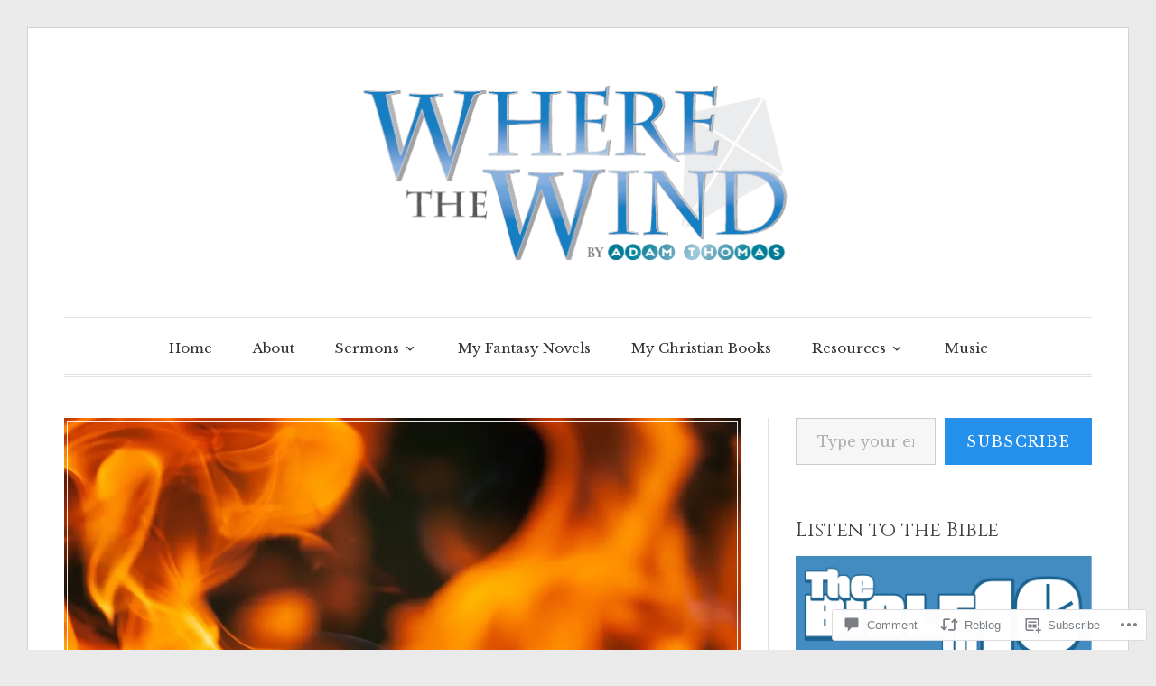

--- FILE ---
content_type: text/css;charset=utf-8
request_url: https://wherethewind.com/_static/??-eJyNj8EKwjAQRH/IuFQr9SJ+irRhjUmTbMhuKP17U/FQUKq3GZjZfQNTUpqiYBSQBwZkSGUAoeKoZAaW2eNeM+/gR3LwpEf+iIaiki/GRgaHkno9vj0Eogg3GzUYjJhtbfB3+df/5dCLVk1JU9gCyVhhTZUGamplt0oGSdWJvdiKvTbq7nubl+o1XJrudDyc265p3RNdkoLS&cssminify=yes
body_size: 29482
content:



html {
	font-family: sans-serif;
	-webkit-text-size-adjust: 100%;
	-ms-text-size-adjust: 100%;
}

body {
	margin: 0;
}

article,
aside,
details,
figcaption,
figure,
footer,
header,
main,
menu,
nav,
section,
summary {
	display: block;
}

audio,
canvas,
progress,
video {
	display: inline-block;
	vertical-align: baseline;
}

audio:not([controls]) {
	display: none;
	height: 0;
}

[hidden],
template {
	display: none;
}

a {
	background-color: transparent;
}

a:active,
a:hover {
	outline: 0;
}

abbr[title] {
	border-bottom: 1px dotted;
}

b,
strong {
	font-weight: bold;
}

dfn {
	font-style: italic;
}

h1 {
	font-size: 2em;
	margin: 0.67em 0;
}

mark {
	background: #ff0;
	color: #000;
}

small {
	font-size: 80%;
}

sub,
sup {
	font-size: 75%;
	line-height: 0;
	position: relative;
	vertical-align: baseline;
}

sup {
	top: -0.5em;
}

sub {
	bottom: -0.25em;
}

img {
	border: 0;
}

svg:not(:root) {
	overflow: hidden;
}

figure {
	margin: 0;
}

hr {
	box-sizing: content-box;
	height: 0;
}

pre {
	overflow: auto;
}

code,
kbd,
pre,
samp {
	font-family: monospace, monospace;
	font-size: 1em;
}

button,
input,
optgroup,
select,
textarea {
	color: inherit;
	font: inherit;
	margin: 0;
}

button {
	overflow: visible;
}

button,
select {
	text-transform: none;
}

button,
html input[type="button"],
input[type="reset"],
input[type="submit"] {
	-webkit-appearance: button;
	cursor: pointer;
}

button[disabled],
html input[disabled] {
	cursor: default;
}

button::-moz-focus-inner,
input::-moz-focus-inner {
	border: 0;
	padding: 0;
}

input {
	line-height: normal;
}

input[type="checkbox"],
input[type="radio"] {
	box-sizing: border-box;
	padding: 0;
}

input[type="number"]::-webkit-inner-spin-button,
input[type="number"]::-webkit-outer-spin-button {
	height: auto;
}

input[type="search"] {
	-webkit-appearance: textfield;
}

input[type="search"]::-webkit-search-cancel-button,
input[type="search"]::-webkit-search-decoration {
	-webkit-appearance: none;
}

fieldset {
	border: 1px solid #c0c0c0;
	margin: 0 2px;
	padding: 0.35em 0.625em 0.75em;
}

legend {
	border: 0;
	padding: 0;
}

textarea {
	overflow: auto;
}

optgroup {
	font-weight: bold;
}

table {
	border-collapse: collapse;
	border-spacing: 0;
}

td,
th {
	padding: 0;
}


body,
button,
input,
select,
textarea {
	color: #404040;
	font-family: "Merriweather", Georgia, "Times New Roman", serif;
	font-size: 17px;
	font-weight: 400;
	line-height: 1.8;
}

h1,
h2,
h3,
h4,
h5,
h6 {
	clear: both;
	font-family: "Alegreya Sans", "Helvetica Neue", Helvetica, sans-serif;
	font-weight: 300;
	line-height: 1.2;
	margin: 0;
	padding: 0 0 15px;
}

h1 {
	font-size: 40px;
}

h2 {
	font-size: 35px;
}

h3 {
	font-size: 30px;
}

h4 {
	font-size: 20px;
	font-weight: 500;
	letter-spacing: 0.08em;
	text-transform: uppercase;
}

h5 {
	font-size: 18px;
	font-weight: 500;
	letter-spacing: 0.08em;
	text-transform: uppercase;
}

h6 {
	font-size: 16px;
	font-weight: 500;
	letter-spacing: 0.08em;
	text-transform: uppercase;
}

p {
	margin: 0 0 1.5em;
	padding: 0;
}

dfn,
cite,
em,
i {
	font-style: italic;
}

blockquote {
	color: #888;
	border-left: 4px solid #f0f0f0;
	margin: 0 0 1.5em;
	padding: 0 0 0 30px;
}

blockquote p:last-child {
	margin-bottom: 0;
}

blockquote cite {
	display: block;
	font-family: "Alegreya Sans", "Helvetica Neue", Helvetica, sans-serif;
	font-size: 18px;
	font-style: normal;
	font-weight: 300;
	margin-top: 5px;
}

address {
	margin: 0 0 1.5em;
}

pre {
	background: #333;
	color: #ddd;
	font-family: "Courier 10 Pitch", Courier, monospace;
	line-height: 1.6;
	margin-bottom: 1.6em;
	max-width: 100%;
	overflow: auto;
	padding: 1.6em;
	position: relative;
}

pre:before {
	border: 1px solid rgba(255, 255, 255, 0.4);
	bottom: 3px;
	content: "";
	display: block;
	left: 3px;
	position: absolute;
	right: 3px;
	top: 3px;
}

code,
kbd,
tt,
var {
	font-family: Monaco, Consolas, "Andale Mono", "DejaVu Sans Mono", monospace;
	font-size: 15px;
	font-size: 0.9375rem;
}

abbr,
acronym {
	border-bottom: 1px dotted #666;
	cursor: help;
}

mark,
ins {
	background: #fff9c0;
	text-decoration: none;
}

big {
	font-size: 125%;
}


html {
	box-sizing: border-box;
}

*,
*:before,
*:after {
	
	box-sizing: inherit;
}

body {
	background-color: #eee;
	background-size: 48px auto;
}

body.user-background {
	background-size: auto auto;
}

blockquote:before,
blockquote:after,
q:before,
q:after {
	content: "";
}

blockquote,
q {
	quotes: "" "";
}

blockquote {
	font-size: 120%;
	font-style: italic;
	position: relative;
}

blockquote blockquote {
	font-size: 100%;
}

hr {
	background-color: #ccc;
	border: 0;
	height: 1px;
	margin-bottom: 1.5em;
}

ul,
ol {
	margin: 0 0 30px;
}

ul {
	list-style: disc;
}

ol {
	list-style: decimal;
}

li > ul,
li > ol {
	margin-bottom: 0;
	margin-left: 1.5em;
}

dl {
	margin-bottom: 30px;
	margin-top: 0;
}

dt {
	font-weight: bold;
}

dd {
	margin: 0 1.5em 1.5em;
}

img {
	height: auto; 
	max-width: 100%; 
}

table {
	border-bottom: 4px double #e1e1e1;
	border-top: 4px double #e1e1e1;
	margin: 0 0 30px;
	max-width: 100%;
	overflow: auto;
	width: 100%;
}

.table-responsive {
	overflow: auto;
}

tr {
	border-bottom: 1px solid #e1e1e1;
}

th,
td {
	font-size: 90%;
	padding: 10px;
	text-align: left;
}

thead {
	font-weight: 700;
}


button,
input[type="button"],
input[type="reset"],
input[type="submit"] {
	background-color: #2590ec;
	border: 0;
	color: #fff;
	font-family: "Alegreya Sans", "Helvetica Neue", Helvetica, sans-serif;
	font-size: 14px;
	font-weight: 500;
	letter-spacing: 0.08em;
	line-height: 1;
	padding: 15px 30px;
	text-transform: uppercase;
	-webkit-transition: background-color 0.2s;
	-moz-transition: background-color 0.2s;
	transition: background-color 0.2s;
}

button:hover,
input[type="button"]:hover,
input[type="reset"]:hover,
input[type="submit"]:hover {
	background-color: #444;
}

input[type="text"],
input[type="email"],
input[type="url"],
input[type="password"],
input[type="search"],
input[type="number"],
input[type="tel"],
input[type="range"],
input[type="date"],
input[type="month"],
input[type="week"],
input[type="time"],
input[type="datetime"],
input[type="datetime-local"],
input[type="color"],
textarea {
	background-color: #f6f6f6;
	border: 1px solid #ccc;
	border-radius: 3px;
	color: #666;
	-webkit-transition: background-color 0.2s;
	-moz-transition: background-color 0.2s;
	transition: background-color 0.2s;
}

input[type="text"]:focus,
input[type="email"]:focus,
input[type="url"]:focus,
input[type="password"]:focus,
input[type="search"]:focus,
input[type="number"]:focus,
input[type="tel"]:focus,
input[type="range"]:focus,
input[type="date"]:focus,
input[type="month"]:focus,
input[type="week"]:focus,
input[type="time"]:focus,
input[type="datetime"]:focus,
input[type="datetime-local"]:focus,
input[type="color"]:focus,
textarea:focus {
	background-color: #fff;
	color: #111;
}

input[type="text"],
input[type="email"],
input[type="url"],
input[type="password"],
input[type="search"],
input[type="number"],
input[type="tel"],
input[type="range"],
input[type="date"],
input[type="month"],
input[type="week"],
input[type="time"],
input[type="datetime"],
input[type="datetime-local"],
input[type="color"] {
	padding: 3px;
}

textarea {
	padding-left: 3px;
	width: 100%;
}


.search-form {
	display: block;
	position: relative;
}

.search-form label:before {
	content: "\f400";
	display: block;
	font-size: 23px;
	line-height: 1.6;
	position: absolute;
	right: 0;
	text-align: center;
	width: 40px;
	-webkit-transition: color 0.2s;
	-moz-transition: color 0.2s;
	transition: color 0.2s;
	z-index: 2;
}

.search-form.hover-button label:before {
	color: #2590ec;
}

.search-form .search-field {
	display: block;
	width: 100%;
}

.search-form ::-webkit-input-placeholder {
	font-style: italic;
}

.search-form :-moz-placeholder {
	
	font-style: italic;
}

.search-form ::-moz-placeholder {
	
	font-style: italic;
}

.search-form :-ms-input-placeholder {
	font-style: italic;
}

.search-form .search-submit {
	background-color: transparent;
	border: 0;
	bottom: 0;
	cursor: pointer;
	display: block;
	overflow: hidden;
	position: absolute;
	right: 0;
	text-indent: -99999em;
	top: 0;
	width: 40px;
	z-index: 3;
}

.search-form .search-submit:hover {
	background-color: transparent;
}



.prev-slide:before,
.next-slide:before,
.menu-toggle:before,
.menu-item-has-children > a:after,
.page_item_has_children > a:after,
.post-format-label:before,
.blog .format-link .entry-title a:after,
.archive .format-link .entry-title a:after,
.single .format-link .entry-title a:after,
.nav-previous .nav-subtitle:before,
.nav-next .nav-subtitle:after,
.bypostauthor .avatar-container:after,
.comment-metadata .edit-link:before,
.search-form label:before,
.entry-audio .mejs-container .mejs-controls .mejs-button button:before,
.entry-content .mejs-container.mejs-audio .mejs-controls .mejs-button button:before {
	font-family: "Genericons";
	font-style: normal;
	font-variant: normal;
	font-weight: normal;
	text-decoration: inherit;
	text-transform: none;
	-webkit-font-smoothing: antialiased;
	-moz-osx-font-smoothing: grayscale;
	speak: none;
}



a {
	color: #2590ec;
	-ms-word-wrap: break-word;
	word-wrap: break-word;
}

a:focus {
	outline: thin dotted;
}

a:hover {
	color: #666;
}

a:hover,
a:active {
	outline: 0;
}


.main-navigation {
	border-bottom: 4px double #e1e1e1;
	border-top: 4px double #e1e1e1;
	clear: both;
	display: block;
	margin-top: 60px;
	padding: 5px 0;
	text-align: center;
	width: 100%;
}

.has-header-image .main-navigation,
.has-site-logo .main-navigation {
	margin-top: 40px;
}

.main-navigation ul {
	display: none;
	list-style: none;
	margin: 0;
	padding-left: 0;
}

.main-navigation li {
	display: inline-block;
	position: relative;
}

.main-navigation a {
	color: #333;
	display: inline-block;
	font-size: 15px;
	padding: 10px 20px;
	position: relative;
	text-decoration: none;
	-webkit-transition: color 0.2s;
	-moz-transition: color 0.2s;
	transition: color 0.2s;
}

.main-navigation a:focus,
.main-navigation a:hover {
	color: #2590ec;
}

.main-navigation .menu-item-has-children > a:after,
.main-navigation .page_item_has_children > a:after {
	content: "\f431";
	display: inline-block;
	margin-left: 5px;
	position: relative;
	top: 2px;
}

.main-navigation ul ul {
	background: #eee;
	float: left;
	font-family: "Alegreya Sans", "Helvetica Neue", Helvetica, sans-serif;
	font-weight: 300;
	left: -999em;
	position: absolute;
	opacity: 0;
	text-align: left;
	top: 100%;
	-webkit-transition: opacity 0.5s;
	-moz-transition: opacity 0.5s;
	transition: opacity 0.5s;
	width: 240px;
	z-index: 99999;
}

.main-navigation ul ul:before {
	border-color: transparent transparent #eee transparent;
	border-style: solid;
	border-width: 0 8px 8px 8px;
	content: "";
	height: 0;
	left: 50%;
	margin-left: -8px;
	position: absolute;
	top: -8px;
	width: 0;
}

.main-navigation ul ul li {
	display: block;
}

.main-navigation ul ul a {
	display: block;
	font-size: 17px;
	line-height: 1.3;
	padding: 10px 15px;
	-webkit-transition: background-color 0.2s;
	-moz-transition: background-color 0.2s;
	transition: background-color 0.2s;
}

.main-navigation ul ul a:hover {
	background-color: #f6f6f6;
}

.main-navigation ul ul .menu-item-has-children > a,
.main-navigation ul ul .page_item_has_children > a {
	padding-right: 30px;
}

.main-navigation ul ul .menu-item-has-children > a:after,
.main-navigation ul ul .page_item_has_children > a:after {
	position: absolute;
	right: 10px;
	top: 10px;
	-webkit-transform: rotate(-90deg);
	-moz-transform: rotate(-90deg);
	-ms-transform: rotate(-90deg);
	transform: rotate(-90deg);
}

.main-navigation ul ul ul {
	left: -999em;
	top: 0;
}

.main-navigation ul ul ul:before {
	display: none;
}

.main-navigation ul li:hover > ul,
.main-navigation ul li.focus > ul {
	left: 50%;
	margin-left: -120px;
	opacity: 1.0;
}

.main-navigation ul ul li:hover > ul,
.main-navigation ul ul li.focus > ul {
	left: 100%;
	margin-left: 0;
}


.menu-toggle,
.main-navigation.toggled ul {
	display: block;
}

@media screen and (min-width: 681px) {
	.menu-toggle {
		display: none;
	}

	.main-navigation ul {
		display: block;
	}
}

.site-main .comment-navigation,
.site-main .posts-navigation,
.site-main .post-navigation {
	margin: 0 0 1.5em;
}

.comment-navigation .nav-previous,
.posts-navigation .nav-previous,
.post-navigation .nav-previous {
	float: left;
	width: 50%;
}

.comment-navigation .nav-next,
.posts-navigation .nav-next,
.post-navigation .nav-next {
	float: right;
	text-align: right;
	width: 50%;
}



.screen-reader-text {
	clip: rect(1px, 1px, 1px, 1px);
	position: absolute !important;
	height: 1px;
	width: 1px;
	overflow: hidden;
}

.screen-reader-text:focus {
	background-color: #f1f1f1;
	border-radius: 3px;
	box-shadow: 0 0 2px 2px rgba(0, 0, 0, 0.6);
	clip: auto !important;
	color: #21759b;
	display: block;
	font-size: 14px;
	font-size: 0.875rem;
	font-weight: bold;
	height: auto;
	left: 5px;
	line-height: normal;
	padding: 15px 23px 14px;
	text-decoration: none;
	top: 5px;
	width: auto;
	z-index: 100000;
	 }


#content[tabindex="-1"]:focus {
	outline: 0;
}

:focus {
	outline: 1px dotted #333;
}


.alignleft {
	display: inline;
	float: left;
	margin: 0 1.5em 1em 0;
}

.alignright {
	display: inline;
	float: right;
	margin: 0 0 1em 1.5em;
}

.aligncenter {
	clear: both;
	display: block;
	margin: 0 auto 1em;
}


.clear:before,
.clear:after,
.wrap:before,
.wrap:after,
.featured-image:before,
.featured-image:after,
.slideshow-navigation:before,
.slideshow-navigation:after,
#featured-post-trio article:before,
#featured-post-trio article:after,
.entry-content:before,
.entry-content:after,
.nav-links:before,
.nav-links:after,
.comment-content:before,
.comment-content:after,
.site-header:before,
.site-header:after,
.site-content:before,
.site-content:after,
.site-footer:before,
.site-footer:after {
	content: "";
	display: table;
	table-layout: fixed;
}

.clear:after,
.wrap:after,
.featured-image:after,
.slideshow-navigation:after,
#featured-post-trio article:after,
.entry-content:after,
.nav-links:after,
.comment-content:after,
.site-header:after,
.site-content:after,
.site-footer:after {
	clear: both;
}


.widget {
	font-size: 90%;
}

.widget a {
	text-decoration: none;
}

.widget h1 {
	font-size: 28px;
}

.widget h2 {
	font-size: 24px;
}

.widget h3 {
	font-size: 22px;
}

.widget h4 {
	font-size: 18px;
	font-weight: 500;
	letter-spacing: 0.08em;
	text-transform: uppercase;
}

.widget h5 {
	font-size: 16px;
	font-weight: 500;
	letter-spacing: 0.08em;
	text-transform: uppercase;
}

.widget h6 {
	font-size: 14px;
	font-weight: 500;
	letter-spacing: 0.08em;
	text-transform: uppercase;
}


.widget select {
	max-width: 100%;
}


.widget_archive ul,
.widget_archive li,
.widget_categories ul,
.widget_categories li,
.widget_jp_blogs_i_follow ol,
.widget_jp_blogs_i_follow li,
.widget_jetpack_posts_i_like ul,
.widget_jetpack_posts_i_like li,
.widget_links ul,
.widget_links li,
.widget_meta ul,
.widget_meta li,
.widget_nav_menu ul,
.widget_nav_menu li,
.widget_pages ul,
.widget_pages li,
.widget_recent_entries ul,
.widget_recent_entries li,
.widget_recent_comments ul,
.widget_recent_comments li,
.widget_rss ul,
.widget_rss li,
.widget_rss_links ul,
.widget_rss_links li,
.widget_wpcom_social_media_icons_widget ul,
.widget_wpcom_social_media_icons_widget li,
.widget_top-clicks ul,
.widget_top-clicks li,
.widget_top-posts ul,
.widget_top-posts li,
.top_rated ul,
.widget.top_rated li {
	list-style: none;
	margin: 0;
	padding: 0;
}

.widget_archive > ul,
.widget_categories > ul,
.widget_jp_blogs_i_follow > ol,
.widget_jetpack_posts_i_like > ul,
.widget_links > ul,
.widget_meta > ul,
.widget_nav_menu > ul,
.widget_pages > ul,
.widget_recent_entries > ul,
.widget_recent_comments > ul,
.widget_rss > ul,
.widget_rss_links > ul,
.widget_top-clicks > ul,
.widget_top-posts > ul,
.widget.top_rated #top_posts {
	border-bottom: 1px solid #ddd;
}

.widget_archive li,
.widget_categories li,
.widget_jp_blogs_i_follow li,
.widget_jetpack_posts_i_like li,
.widget_links li,
.widget_meta li,
.widget_nav_menu li,
.widget_pages li,
.widget_recent_entries li,
.widget_recent_comments li,
.widget_rss li,
.widget_rss_links li,
.widget_top-clicks li,
.widget_top-posts li,
.widget.top_rated li {
	border-top: 1px solid #ddd;
	display: block;
	padding: 5px 0;
}

.widget_archive ul ul,
.widget_categories ul ul,
.widget_links ul ul,
.widget_meta ul ul,
.widget_nav_menu ul ul,
.widget_pages ul ul,
.widget_recent_entries ul ul,
.widget_recent_comments ul ul,
.widget_rss ul ul {
	margin-left: 15px;
}

.widget_archive ul ul li,
.widget_categories ul ul li,
.widget_links ul ul li,
.widget_meta ul ul li,
.widget_nav_menu ul ul li,
.widget_pages ul ul li,
.widget_recent_entries ul ul li,
.widget_recent_comments ul ul li,
.widget_rss ul ul li {
	border: 0;
}

.widget_archive ul ul li:last-child,
.widget_categories ul ul li:last-child,
.widget_links ul ul li:last-child,
.widget_meta ul ul li:last-child,
.widget_nav_menu ul ul li:last-child,
.widget_pages ul ul li:last-child,
.widget_recent_entries ul ul li:last-child,
.widget_recent_comments ul ul li:last-child,
.widget_rss ul ul li:last-child {
	padding-bottom: 0;
}



.widget_archive ul {
	color: #999;
}



.widget_author_grid ul,
.widget_author_grid li {
	list-style: none;
	margin: 0;
	padding: 0;
}


.widget_authors ul,
.widget_authors li {
	list-style: none;
	margin: 0;
	padding: 0;
}

.widget_authors .avatar-container,
.widget_authors strong {
	display: inline-block;
	vertical-align: middle;
}

.widget_authors ul ul {
	margin-bottom: 30px;
}

.widget_authors ul ul li {
	border-bottom: 1px solid #ddd;
	display: block;
	padding: 5px 0;
}


.widget_blog-stats ul,
.widget_blog-stats li {
	list-style: none;
	margin: 0;
	padding: 0;
}



.widget_calendar caption {
	font-family: "Alegreya Sans", "Helvetica Neue", Helvetica, sans-serif;
	font-weight: 500;
	letter-spacing: 0.08em;
	padding: 0 0 5px;
	text-transform: uppercase;
	text-align: left;
}

.widget_calendar th,
.widget_calendar td {
	padding-left: 0;
	padding-right: 0;
	text-align: center;
}

.widget_calendar #next {
	text-align: right;
}

.widget_calendar #prev {
	text-align: left;
}



.widget_categories ul {
	color: #999;
}


.widget_contact_info .contact-map {
	margin-bottom: 10px;
}



.widget_flickr table {
	border: 0;
}

.widget_flickr table tr {
	border: 0;
}

.widget_flickr table td {
	padding: 0;
}

.widget_flickr #flickr_badge_wrapper {
	background-color: transparent;
	border: 0;
}

.widget #flickr_badge_uber_wrapper a:hover,
.widget #flickr_badge_uber_wrapper a:link,
.widget #flickr_badge_uber_wrapper a:active,
.widget #flickr_badge_uber_wrapper a:visited {
	color: #2590ec;
}



.widget_goodreads div[class^="gr_custom_container"] {
	background-color: transparent;
	border: 0;
	border-radius: 0;
	border-top: 1px solid #eee;
}

.widget_goodreads div[class^="gr_custom_each_container"] {
	border-color: #eee;
}

.widget_goodreads div[class^="gr_custom_author"] {
	color: #999;
	display: block;
	font-family: "Alegreya Sans", "Helvetica Neue", Helvetica, sans-serif;
	font-size: 13px;
	letter-spacing: 0.08em;
	text-transform: uppercase;
}



.widget_jetpack_posts_i_like .widgets-list-layout li {
	margin-bottom: 0;
}

.widget_jetpack_posts_i_like .widgets-list-layout .widgets-list-layout-blavatar {
	height: 48px;
	line-height: 1;
	max-width: 100%;
	vertical-align: middle;
	width: 48px;
}

.widget_jetpack_posts_i_like .widgets-list-layout-links {
	width: calc( 100% - 60px );
}



.widget_recent_comments table {
	border: 0;
	border-top: 1px solid #e1e1e1;
}

.widget_recent_comments table td {
	height: auto !important;
}

.widget_recent_comments td.recentcommentsavatartop,
.widget_recent_comments td.recentcommentsavatarend {
	padding-top: 5px;
}

.widget_recent_comments .avatar-crop {
	line-height: 1;
}



.widget_recent_entries .post-date {
	display: block;
	font-size: 90%;
}



.widget_rss li {
	padding: 10px 0;
}

.widget_rss .rsswidget {
	font-size: 110%;
}

.widget_rss .rss-date {
	color: #999;
	display: block;
	font-family: "Alegreya Sans", "Helvetica Neue", Helvetica, sans-serif;
	font-size: 14px;
	letter-spacing: 0.08em;
	text-transform: uppercase;
}



.widget_tag_cloud a,
.wp_widget_tag_cloud a {
	display: inline-block;
	font-size: 14px !important;
	margin: 0 0 3px 0 !important;
	padding: 4px 7px !important;
	-webkit-transition: color 0.2s, background-color 0.2s;
	-moz-transition: color 0.2s, background-color 0.2s;
	transition: color 0.2s, background-color 0.2s;
}

.widget_tag_cloud a:hover,
.wp_widget_tag_cloud a:hover {
		text-decoration: none;
}


.widget_twitter_timeline {
	min-height: 450px;
}



.embed-vimeo,
.embed-youtube {
	display: block;
	margin-bottom: 1.5em;
}

.PDS_Poll {
	margin-bottom: 1.5em;
}

iframe[src*='embed.spotify'] {
	margin-bottom: 1.5em !important; 
}

iframe[src*='bandcamp'] {
	margin-bottom: 1.5em;
}

.contact-form input[type="text"],
.contact-form input[type="email"],
.contact-form input[type="url"],
.contact-form label {
	display: block;
}

.contact-form label {
	font-family: "Alegreya Sans", "Helvetica Neue", Helvetica, sans-serif;
	font-size: 14px;
	font-weight: 500;
	letter-spacing: 0.08em;
	text-transform: uppercase;
}



.post-password-form label {
	color: #999;
	font-family: "Alegreya Sans", "Helvetica Neue", Helvetica, sans-serif;
	font-size: 14px;
	font-weight: 500;
	letter-spacing: 0.08em;
	text-transform: uppercase;
}

.post-password-form input[type="submit"] {
	padding-bottom: 12px;
	padding-top: 12px;
}


#page {
	background: #fff;
	border: 1px solid #ccc;
	margin: 30px auto;
	max-width: 1280px;
	padding: 60px 0 0;
}

#content .wrap {
	padding: 45px 0 30px;
}

#primary {
	float: left;
	min-height: 200px;
	width: calc(66.666% - 10px);
}

.no-sidebar #primary {
	float: none;
	margin: auto;
	max-width: 760px;
	width: 100%;
}

#secondary {
	border-left: 1px solid #e1e1e1;
	float: right;
	padding-left: 30px;
	width: calc(33.333% - 20px);
	word-wrap: break-word;
}

.wrap {
	margin-left: 60px;
	margin-right: 60px;
}


.site-header {
	text-align: center;
}

.site-title {
	font-family: "Alegreya Sans", "Helvetica Neue", Helvetica, sans-serif;
	font-size: 75px;
	font-weight: 300;
	line-height: 1.1;
	margin: 0;
	padding: 0;
}

.has-header-image .site-title {
	margin-top: 30px;
}

.site-title a {
	color: #2590ec;
	text-decoration: none;
	-webkit-transition: color 0.2s;
	-moz-transition: color 0.2s;
	transition: color 0.2s;
}

.site-title a:hover {
	color: #666;
}

.site-logo {
	height: auto;
	max-height: 200px;
	margin-bottom: 10px;
	width: auto;
}

.has-header-image .site-logo {
	margin-bottom: 20px;
}






#featured-slideshow .wrap {
	padding-top: 30px;
}

#featured-slideshow .slideshow {
	position: relative;
}

#featured-slideshow ul,
#featured-slideshow li {
	list-style: none;
	margin: 0;
	padding: 0;
}

#featured-slideshow .slideshow .slides > li {
	display: none;
}

.no-js #featured-slideshow .slides > li:first-child {
	display: block;
}

.slideshow .slide {
	position: relative;
}

.slideshow .slide-media {
	background-color: #eee;
	background-size: 100% auto; 
	background-size: cover;
	background-position: center center;
	height: 0;
	min-height: 0;
	padding-bottom: 40.678%;
	position: relative;
	-webkit-transition: opacity 0.2s;
	-moz-transition: opacity 0.2s;
	transition: opacity 0.2s;
	-webkit-backface-visibility: hidden;
}

.slideshow .slide:hover .slide-media {
	opacity: 0.8;
}

.slideshow .slide-info {
	background: rgba(0, 0, 0, 0.4);
	bottom: 30px;
	color: #fff;
	left: 0;
	padding: 30px;
	position: absolute;
	-webkit-backface-visibility: hidden;
	width: 50%;
	z-index: 5;
}

.slideshow .slide-info:after {
	border: 1px solid rgba(255, 255, 255, 0.4);
	border-left: 0;
	bottom: 3px;
	content: "";
	display: block;
	left: 0;
	position: absolute;
	right: 3px;
	top: 3px;
}

.slideshow .slide-info .slide-title {
	font-family: "Alegreya Sans", "Helvetica Neue", Helvetica, sans-serif;
	font-size: 30px;
	font-weight: 300;
	line-height: 1.3;
	position: relative;
	z-index: 4;
}

.slideshow .slide-info .slide-title a {
	color: #fff;
	text-decoration: none;
	-webkit-transition: color 0.2s;
	-moz-transition: color 0.2s;
	transition: color 0.2s;
}

.slideshow .slide-info .slide-title a:hover {
	color: rgba(255, 255, 255, 0.8);
}

.slideshow .slide-info .posted-on,
.slideshow .slide-info .byline {
	color: #ddd;
	font-style: italic;
	font-size: 14px;
	opacity: 0.8;
	position: relative;
	z-index: 4;
}

.slideshow .slide-info .posted-on a,
.slideshow .slide-info .byline a {
	color: #ddd;
	text-decoration: none;
	-webkit-transition: color 0.2s;
	-moz-transition: color 0.2s;
	transition: color 0.2s;
}

.slideshow .slide-info .posted-on a:hover,
.slideshow .slide-info .byline a:hover {
	color: #fff;
}

.slideshow-navigation {
	text-align: center;
}

.slideshow .prev-slide,
.slideshow .next-slide {
	bottom: -6px;
	color: #aaa;
	cursor: pointer;
	font-size: 26px;
	height: 10px;
	position: relative;
	-webkit-transition: color 0.2s;
	-moz-transition: color 0.2s;
	transition: color 0.2s;
}

.slideshow .prev-slide:hover,
.slideshow .next-slide:hover {
	color: #2590ec;
}

.slideshow .prev-slide:before {
	content: "\f431";
}

.slideshow .next-slide:before {
	content: "\f432";
}

.slideshow .prev-slide:before,
.slideshow .next-slide:before {
	display: inline-block;
	-webkit-transform: rotate(90deg);
	-ms-transform: rotate(90deg);
	transform: rotate(90deg);
}

.slideshow .flex-direction-nav {
	text-align: center;
}

.slideshow .flex-control-nav {
	display: inline-block;
	list-style: none;
	margin: 0;
	padding: 0;
}

.slideshow .flex-control-nav li {
	display: inline;
	margin: 0;
	padding: 0;
}

.slideshow .flex-control-nav li a {
	background-color: #f0f0f0;
	border: 1px solid #ccc;
	border-radius: 30px;
	cursor: pointer;
	display: inline-block;
	height: 15px;
	margin: 0 5px;
	overflow: hidden;
	padding: 0;
	text-indent: -9999em;
	-webkit-transition: background-color 0.2s, border-color 0.2s;
	-moz-transition: background-color 0.2s, border-color 0.2s;
	transition: background-color 0.2s, border-color 0.2s;
	width: 15px;
}

.slideshow .flex-control-nav li a:hover {
	background-color: #fff;
	border-color: #aaa;
}

.slideshow .flex-control-nav li a.flex-active {
	background-color: #888;
	border-color: #888;
}


#tagline {
	text-align: center;
}

#tagline .wrap {
	border-bottom: 4px double #e1e1e1;
	border-top: 4px double #e1e1e1;
	margin-top: 5px;
	padding: 30px 0;
}

#tagline p {
	color: #666;
	font-family: "Alegreya Sans", "Helvetica Neue", Helvetica, sans-serif;
	font-size: 32px;
	font-weight: 300;
	line-height: 1.2;
	margin: 0;
}

.site-header + #tagline .wrap {
	border-top: 0;
	margin-top: 0;
}


#featured-post-trio .wrap {
	border-bottom: 4px double #e1e1e1;
	padding: 30px 0 0;
}

#featured-post-trio article {
	float: left;
	font-size: 16px;
	margin-bottom: 30px;
	margin-right: 30px;
	width: calc(33.333% - 20px);
}

#featured-post-trio article:last-child {
	margin-right: 0;
}

#featured-post-trio article .entry-header {
	border: 0;
	margin: 0;
	padding: 0 0 15px;
}

#featured-post-trio article h2 {
	font-size: 28px;
	margin-bottom: 0;
	padding-bottom: 0;
}

#featured-post-trio article h2 a {
	color: #333;
	text-decoration: none;
	-webkit-transition: color 0.2s;
	-moz-transition: color 0.2s;
	transition: color 0.2s;
}

#featured-post-trio article h2 a:hover {
	color: #2590ec;
}

#featured-post-trio article p {
	margin-bottom: 0;
}

#featured-post-trio article p a {
	font-style: italic;
	text-transform: lowercase;
}

#featured-post-trio article .entry-footer {
	border: 0;
	padding: 0;
}

#featured-post-trio article .entry-footer .cat-links,
#featured-post-trio article .entry-footer .tags-links,
#featured-post-trio article .entry-footer .sep,
#featured-post-trio article .post-format-label {
	display: none;
}

#featured-post-trio article .entry-footer .edit-link {
	float: none;
}




.sticky {
	background: #fafafa;
	border: 1px solid #e0e0e0;
	display: block;
	padding: 70px 20px 20px;
}

.featured-post {
	background-color: #2590ec;
	color: #fff;
	display: inline-block;
	font-family: "Alegreya Sans", "Helvetica Neue", Helvetica, sans-serif;
	font-size: 13px;
	font-weight: 500;
	letter-spacing: 0.08em;
	left: -3px;
	line-height: 1;
	margin-bottom: 20px;
	position: absolute;
	padding: 6px 10px 5px;
	text-transform: uppercase;
	top: 20px;
}

.has-post-thumbnail.sticky,
.format-gallery.sticky {
	padding-top: 20px;
}

.has-post-thumbnail .featured-post,
.format-gallery .featured-post {
	top: 40px;
}

.hentry {
	margin: 0 0 90px;
	position: relative;
}

.single .hentry,
.page .hentry {
	margin-bottom: 60px;
}

.byline,
.updated:not(.published) {
	display: none;
}

.group-blog .byline {
	display: inline;
}

.featured-image {
	display: block;
	line-height: 0;
	margin: 0 auto 30px;
}

.featured-image span {
	display: block;
	float: left;
	max-width: 100%;
	position: relative;
}

.featured-image a {
	display: block;
	float: left;
	max-width: 100%;
	position: relative;
	-webkit-transition: opacity 0.2s;
	-moz-transition: opacity 0.2s;
	transition: opacity 0.2s;
}

body:not(.hide-featured-image-borders) .featured-image a:after {
	border: 1px solid rgba(255, 255, 255, 0.7);
	bottom: 3px;
	content: "";
	display: block;
	left: 3px;
	position: absolute;
	right: 3px;
	top: 3px;
	-webkit-transition: border-color 0.2s;
	-moz-transition: border-color 0.2s;
	transition: border-color 0.2s;
}

.featured-image a:hover {
	opacity: 0.8;
}

body:not(.hide-featured-image-borders) .featured-image a:hover:after {
	border-color: rgba(255, 255, 255, 0.8);
}

body:not(.hide-featured-image-borders).single .featured-image span:after {
	border: 1px solid rgba(255, 255, 255, 0.7);
	bottom: 3px;
	content: "";
	display: block;
	left: 3px;
	position: absolute;
	right: 3px;
	top: 3px;
	-webkit-transition: border-color 0.2s;
	-moz-transition: border-color 0.2s;
	transition: border-color 0.2s;
}

.entry-header {
	border-bottom: 1px solid #e1e1e1;
	margin-bottom: 30px;
	padding-bottom: 10px;
}

.entry-header + .entry-footer {
	margin-top: -31px;
}

.entry-title {
	font-size: 40px;
}

.entry-title a {
	color: #333;
	text-decoration: none;
	-webkit-transition: color 0.2s;
	-moz-transition: color 0.2s;
	transition: color 0.2s;
}

.entry-title a:hover {
	color: #2590ec;
}

.entry-meta,
.entry-footer {
	color: #999;
	font-size: 15px;
	font-style: italic;
	line-height: 1.5;
}

.entry-meta span,
.entry-footer span,
.post-format-label {
	font-family: "Alegreya Sans", "Helvetica Neue", Helvetica, sans-serif;
	font-size: 13.5px;
	font-style: normal;
	font-weight: 500;
	letter-spacing: 0.08em;
	text-transform: uppercase;
}

.entry-meta a,
.entry-footer a {
	text-decoration: none;
}

.cat-links a:first-of-type,
.tags-links a:first-of-type {
	margin-left: 0.25em;
}

.entry-meta a:not(.post-edit-link),
.entry-meta span.byline {
	font-family: "Merriweather", Georgia, "Times New Roman", serif;
	font-size: 15px;
	font-style: italic;
	font-weight: 400;
	letter-spacing: 0;
	text-transform: none;
}

.entry-meta .sep,
.entry-footer .sep {
	display: inline-block;
	font-size: 18px;
	line-height: 1;
	margin: 0 10px;
}

.entry-footer .edit-link:first-child .sep,
.entry-footer .sep + .edit-link .sep {
	display: none;
}

.entry-meta .comments-link {
	float: right;
}

.entry-footer {
	border-top: 1px solid #efefef;
	padding-top: 10px;
}

.post-format-label:before {
	bottom: -2px;
	margin-right: 2px;
	position: relative;
}

.entry-format-aside:before {
	content: "\f101";
}

.entry-format-image:before {
	content: "\f102";
}

.entry-format-gallery:before {
	content: "\f103";
}

.entry-format-video:before {
	content: "\f104";
}

.entry-format-status:before {
	content: "\f105";
}

.entry-format-quote:before {
	content: "\f106";
}

.entry-format-link:before {
	content: "\f107";
}

.entry-format-audio:before {
	content: "\f109";
}

.type-page .entry-footer .edit-link .sep {
	display: none;
}

.page-links {
	clear: both;
	margin: 0 0 1.5em;
}

.nav-links {
	padding-bottom: 45px;
}

.nav-links a {
	text-decoration: none;
}

.nav-links .nav-subtitle,
.nav-links .nav-title {
	display: block;
}

.nav-links .nav-subtitle {
	color: #999;
	font-family: "Alegreya Sans", "Helvetica Neue", Helvetica, sans-serif;
	font-size: 13.5px;
	font-weight: 500;
	letter-spacing: 0.08em;
	text-transform: uppercase;
}

.nav-links .nav-previous .nav-subtitle:before,
.nav-links .nav-next .nav-subtitle:after {
	bottom: -6px;
	font-size: 24px;
	position: relative;
}

.nav-links .nav-previous .nav-subtitle:before {
	content: "\f430";
	left: -3px;
}

.nav-links .nav-next .nav-subtitle:after {
	content: "\f429";
	right: -3px;
}

.nav-links .nav-title {
	color: #333;
	font-size: 18px;
	font-style: italic;
	line-height: 1.5;
}

.page-links {
	color: #999;
}

.page-links .page-links-title {
	font-family: "Alegreya Sans", "Helvetica Neue", Helvetica, sans-serif;
	font-size: 13.5px;
	font-weight: 500;
	letter-spacing: 0.08em;
	text-transform: uppercase;
}

.page-links .page-links-num {
	border: 1px solid #e0e0e0;
	display: inline-block;
	padding: 1px 12px;

}

.page-links a .page-links-num {
	background-color: #eee;
	border-color: #eee;
	-webkit-transition: background-color 0.2s, border-color 0.2s, color 0.2s;
	-moz-transition: background-color 0.2s, border-color 0.2s, color 0.2s;
	transition: background-color 0.2s, border-color 0.2s, color 0.2s;
}

.page-links a:hover .page-links-num {
	background-color: #2590ec;
	border-color: #2590ec;
	color: #fff;
}


.blog #primary .format-aside .entry-title,
.archive #primary .format-aside .entry-title,
.blog #primary .format-audio .entry-title,
.archive #primary .format-audio .entry-title,
.blog #primary .format-link .entry-title,
.archive #primary .format-link .entry-title,
.blog #primary .format-image .entry-title,
.archive #primary .format-image .entry-title  {
	font-size: 20px;
	font-weight: 500;
	padding-bottom: 0;
	text-transform: uppercase;
	letter-spacing: 0.05em;
}

.blog #primary .format-aside .entry-title a,
.archive #primary .format-aside .entry-title a,
.blog #primary .format-audio .entry-title a,
.archive #primary .format-audio .entry-title a,
.blog #primary .format-image .entry-title a,
.archive #primary .format-image .entry-title a,
.blog #primary .format-link .entry-title a,
.archive #primary .format-link .entry-title a {
	color: #666;
}

.blog #primary .format-aside .entry-title a:hover,
.archive #primary .format-aside .entry-title a:hover,
.blog #primary .format-audio .entry-title a:hover,
.archive #primary .format-audio .entry-title a:hover,
.blog #primary .format-image .entry-title a:hover,
.archive #primary .format-image .entry-title a:hover,
.blog #primary .format-link .entry-title a:hover,
.archive #primary .format-image .entry-title a:hover {
	color: #2590ec;
}



.entry-audio {
	margin-bottom: 30px;
}

.entry-audio .mejs-container,
.entry-content .mejs-container.mejs-audio {
	height: 90px !important;
}

.entry-content .mejs-container.mejs-audio {
	margin-bottom: 1.5em;
}

.entry-content .mejs-container.mejs-audio,
.entry-content .mejs-container.mejs-audio .mejs-controls {
	background-color: #ddd;
}

.entry-audio .mejs-container,
.entry-audio .mejs-container .mejs-controls {
	background-color: #1c82d9;
}

.entry-audio .mejs-container .mejs-controls,
.entry-content .mejs-container.mejs-audio .mejs-controls {
	bottom: 30px;
	left: 4%;
	width: 90%;
}

.entry-audio .mejs-container .mejs-controls .mejs-time {
	color: rgba( 255, 255, 255, 0.6 );
}

.entry-content .mejs-container.mejs-audio .mejs-controls .mejs-time {
	color: #999;
}

.entry-audio .mejs-container .mejs-controls .mejs-button button,
.entry-content .mejs-container.mejs-audio .mejs-controls .mejs-button button {
	background-image: none;
	font-size: 22px;
	top: 2px;
	-webkit-transition: color 0.2s;
	-moz-transition: color 0.2s;
	transition: color 0.2s;
}

.entry-audio .mejs-container .mejs-controls .mejs-button button {
	color: rgba( 255, 255, 255, 0.8 );
}

.entry-audio .mejs-container .mejs-controls .mejs-button button:hover {
	color: #fff;
}

.entry-content .mejs-container.mejs-audio .mejs-controls .mejs-button button {
	color: #888;
}

.entry-content .mejs-container.mejs-audio .mejs-controls .mejs-button button:hover {
	color: #666;
}

.entry-audio .mejs-controls .mejs-time-rail .mejs-time-total,
.entry-audio .mejs-controls .mejs-horizontal-volume-slider .mejs-horizontal-volume-total {
	background-color: rgba( 255, 255, 255, 0.3 );
}

.entry-audio .mejs-audio .mejs-controls .mejs-time-rail .mejs-time-total {
	background-color: rgba( 255, 255, 255, 0.3 );
}

.entry-content .mejs-audio .mejs-controls .mejs-horizontal-volume-slider .mejs-horizontal-volume-total {
	background-color: #aaa;
}

.entry-audio .mejs-controls .mejs-time-rail .mejs-time-loaded,
.entry-audio .mejs-controls .mejs-horizontal-volume-slider .mejs-horizontal-volume-current {
	background-color: rgba( 255, 255, 255, 0.3 );
}

.entry-content .mejs-audio .mejs-controls .mejs-time-rail .mejs-time-loaded,
.entry-content .mejs-audio .mejs-controls .mejs-horizontal-volume-slider .mejs-horizontal-volume-current {
	background-color: #efefef;
}

.entry-audio .mejs-controls .mejs-time-rail .mejs-time-current {
	background-color: #fff;
}

.entry-content .mejs-audio .mejs-controls .mejs-time-rail .mejs-time-current {
	background-color: #2590ec;
}

.entry-audio .mejs-container.mejs-audio .mejs-controls .mejs-playpause-button,
.entry-content .mejs-container.mejs-audio .mejs-controls .mejs-playpause-button {
	width: 40px;
}

.entry-audio .mejs-container.mejs-audio .mejs-controls .mejs-playpause-button.mejs-play button:before,
.entry-content .mejs-container.mejs-audio .mejs-controls .mejs-playpause-button.mejs-play button:before {
	content: "\f104";
}

.entry-audio .mejs-container.mejs-audio .mejs-controls .mejs-playpause-button.mejs-pause button:before,
.entry-content .mejs-container.mejs-audio .mejs-controls .mejs-playpause-button.mejs-pause button:before {
	content: "\f448";
}

.entry-audio .mejs-audio .mejs-button.mejs-volume-button.mejs-mute button:before,
.entry-audio .mejs-audio .mejs-button.mejs-volume-button.mejs-unmute button:before,
.entry-content .mejs-audio .mejs-button.mejs-volume-button.mejs-mute button:before,
.entry-content .mejs-audio .mejs-button.mejs-volume-button.mejs-unmute button:before {
	content: "\f109";
}

.wp-playlist-current-item {
	height: auto;
}

.wp-playlist-caption {
	padding: 3px 0;
}




.blog .format-link .entry-title a:after,
.archive .format-link .entry-title a:after {
	bottom: -5px;
	content: "\f442";
	display: inline-block;
	font-size: 24px;
	line-height: 1;
	position: relative;
}



.blog #primary .format-quote,
.archive #primary .format-quote,
.single #primary .format-quote {
	background-color: #333;
	background-position: center center;
	background-size: 100% auto;
	background-size: cover;
	color: #fff;
	padding: 30px 30px 20px;
}

.blog #primary .format-quote .entry-title,
.archive #primary .format-quote .entry-title,
.single #primary .format-quote .entry-title {
	font-size: 16px;
	font-style: normal;
	font-weight: 500;
	padding-bottom: 0;
	text-transform: uppercase;
	letter-spacing: 0.05em;
}

.blog #primary .format-quote .entry-title a,
.archive #primary .format-quote .entry-title a,
.single #primary .format-quote .entry-title a,
.blog #primary .format-quote .entry-meta a,
.archive #primary .format-quote .entry-meta a,
.single #primary .format-quote .entry-meta a,
.blog #primary .format-quote .entry-content a,
.archive #primary .format-quote .entry-content a,
.single #primary .format-quote .entry-content a {
	-webkit-transition: color 0.2s;
	-moz-transition: color 0.2s;
	transition: color 0.2s;
}

.blog #primary .format-quote .entry-title a,
.archive #primary .format-quote .entry-title a,
.single #primary .format-quote .entry-title a {
	color: rgba( 255, 255, 255, 0.7 );
}

.blog #primary .format-quote .entry-meta,
.archive #primary .format-quote .entry-meta,
.single #primary .format-quote .entry-meta,
.blog #primary .format-quote .entry-meta a,
.archive #primary .format-quote .entry-meta a,
.single #primary .format-quote .entry-meta a {
	color: rgba( 255, 255, 255, 0.6 );
}

.blog #primary .format-quote .post-format-label a,
.archive #primary .format-quote .post-format-label a,
.single #primary .format-quote .post-format-label a {
	font-family: "Alegreya Sans", "Helvetica Neue", Helvetica, sans-serif;
	font-size: 13.5px;
	font-style: normal;
	font-weight: 500;
	letter-spacing: 0.08em;
	text-transform: uppercase;
}

.blog #primary .format-quote .entry-content,
.archive #primary .format-quote .entry-content,
.single #primary .format-quote .entry-content {
	margin-left: auto;
	margin-right: auto;
	max-width: 85%;
}

.blog #primary .format-quote .entry-content a,
.archive #primary .format-quote .entry-content a,
.single #primary .format-quote .entry-content a {
	color: rgba( 255, 255, 255, 0.7 );
}

.blog #primary .format-quote .entry-title a:hover,
.archive #primary .format-quote .entry-title a:hover,
.single #primary .format-quote .entry-title a:hover,
.blog #primary .format-quote .entry-meta a:hover,
.archive #primary .format-quote .entry-meta a:hover,
.single #primary .format-quote .entry-meta a:hover,
.blog #primary .format-quote .entry-content a:hover,
.archive #primary .format-quote .entry-content a:hover,
.single #primary .format-quote .entry-content a:hover {
	color: rgba( 255, 255, 255, 0.9 );
}

.blog #primary .format-quote blockquote,
.archive #primary .format-quote blockquote,
.single #primary .format-quote blockquote {
	border: 0;
	color: rgba( 255, 255, 255, 0.8 );
	font-size: 140%;
	padding: 60px 0;
	text-align: center;
}

.blog #primary .format-quote blockquote:last-child,
.archive #primary .format-quote blockquote:last-child,
.single #primary .format-quote blockquote:last-child {
	margin-bottom: 0;
}

.blog #primary .format-quote.has-post-thumbnail:before,
.archive #primary .format-quote.has-post-thumbnail:before,
.single #primary .format-quote.has-post-thumbnail:before {
	background: rgba( 0, 0, 0, 0.6 );
	bottom: 0;
	content: "";
	left: 0;
	position: absolute;
	right: 0;
	top: 0;
}

.blog #primary .format-quote.has-post-thumbnail .entry-title,
.archive #primary .format-quote.has-post-thumbnail .entry-title,
.single #primary .format-quote.has-post-thumbnail .entry-title,
.blog #primary .format-quote.has-post-thumbnail .entry-content,
.archive #primary .format-quote.has-post-thumbnail .entry-content,
.single #primary .format-quote.has-post-thumbnail .entry-content,
.blog #primary .format-quote.has-post-thumbnail .entry-footer,
.archive #primary .format-quote.has-post-thumbnail .entry-footer,
.single #primary .format-quote.has-post-thumbnail .entry-footer {
	position: relative;
}

.blog #primary .format-quote .entry-footer,
.archive #primary .format-quote .entry-footer,
.single #primary .format-quote .entry-footer {
	border-color: rgba( 255, 255, 255, 0.2 );
	padding-top: 20px;
}



.blog #primary .format-status .entry-title,
.archive #primary .format-status .entry-title,
.single #primary .format-status .entry-title {
	display: none;
	font-size: 16px;
	font-style: normal;
	font-weight: 500;
	padding-bottom: 0;
	text-transform: uppercase;
	letter-spacing: 0.05em;
}

.blog #primary .format-status .entry-content,
.archive #primary .format-status .entry-content,
.single #primary .format-status .entry-content {
	font-size: 130%;
}

.blog #primary .format-status .entry-footer,
.archive #primary .format-status .entry-footer,
.single #primary .format-status .entry-footer {
	padding-top: 20px;
}

.blog #primary .format-status .post-format-label a,
.archive #primary .format-status .post-format-label a,
.single #primary .format-status .post-format-label a {
	font-family: "Alegreya Sans", "Helvetica Neue", Helvetica, sans-serif;
	font-size: 13.5px;
	font-style: normal;
	font-weight: 500;
	letter-spacing: 0.08em;
	text-transform: uppercase;
}


.page-header {
	margin-bottom: 30px;
}

.page-title {
	color: #666;
	font-size: 18px;
	font-weight: 500;
	padding-bottom: 0;
	text-transform: uppercase;
	letter-spacing: 0.05em;
}

.taxonomy-description {
	color: #999;
	font-style: italic;
	margin-top: 10px;
}



#comments {
	border-top: 1px solid #e1e1e1;
	padding-top: 30px;
}

.page #comments {
	border: 0;
	padding-top: 0;
}

.comments-title {
	font-size: 30px;
}

.comment-form input[type='text'],
.comment-form input[type='email'],
.comment-form input[type='url'],
.comment-form label {
	display: block;
	width: 100%;
}

.comment-form label {
	font-family: "Alegreya Sans", "Helvetica Neue", Helvetica, sans-serif;
	font-size: 14px;
	font-weight: 500;
	letter-spacing: 0.08em;
	text-transform: uppercase;
}

.comment-form .submit {
	display: inline-block;
	width: auto;
}

.comment-list,
.comment-list .children {
	list-style: none;
	margin: 0;
	padding: 0;
}

.comment-list {
	margin-bottom: 1.5em;
}

.comment-list .children {
	margin-top: 30px;
	padding-left: 45px;
}

li.comment {
	margin: 0 0 30px;
	min-height: 90px;
	padding: 0;
	position: relative;
}

.comment .avatar-container {
	display: block;
	height: 90px;
	left: 0;
	position: absolute;
	top: 0;
	width: 90px;
}

.comment .avatar-crop {
	border-radius: 50px;
	display: block;
	height: 90px;
	overflow: hidden;
	position: relative;
	width: 90px;
}

.children .comment .avatar-container,
.children .comment .avatar-crop {
	height: 70px;
	width: 70px;
}

.bypostauthor .avatar-container:before {
	background: #2590ec;
	bottom: 0;
	content: "";
	display: block;
	height: 45px;
	position: absolute;
	right: 0;
	width: 45px;
}

.children .bypostauthor .avatar-container:before {
	height: 35px;
	width: 35px;
}

.bypostauthor .avatar-container:after {
	bottom: 1px;
	color: #fff;
	content: "\f408";
	font-size: 15px;
	line-height: 1;
	right: 1px;
	position: absolute;
}

.children .bypostauthor .avatar-container:after {
	font-size: 13px;
	right: 0;
}

.bypostauthor .comment:not(.bypostauthor) .avatar-container:before,
.bypostauthor .comment:not(.bypostauthor) .avatar-container:after {
	display: none;
}

.comment-author,
.comment-metadata,
.comment-content,
.reply,
.comment-awaiting-moderation {
	margin-left: 110px;
}

.children .comment-author,
.children .comment-metadata,
.children .comment-content,
.children .reply,
.children .comment-awaiting-moderation {
	margin-left: 90px;
}

.comment-author {
	font-size: 18px;
}

.children .comment-author {
	font-size: 16px;
}

.comment-author b {
	font-weight: 300;
}

.comment-author a {
	text-decoration: none;
}

.comment-metadata {
	font-size: 15px;
	font-style: italic;
	margin-bottom: 15px;
}

.comment-metadata a {
	color: #999;
	text-decoration: none;
}

.comment-metadata .edit-link,
.pingback .edit-link {
	font-family: "Alegreya Sans", "Helvetica Neue", Helvetica, sans-serif;
	font-size: 13.5px;
	font-style: normal;
	font-weight: 500;
	letter-spacing: 0.08em;
	text-decoration: none;
	text-transform: uppercase;
}

.comment-metadata .edit-link:before {
	content: "\f428";
	color: #999;
}

.comment-metadata .edit-link a {
	color: #2590ec;
}

.comment-content {
	font-size: 90%;
}

.comment-content a {
	word-wrap: break-word;
}

.comment-content > p:last-child {
	margin-bottom: 0;
}

.comment-content p + p.comment-likes {
	margin-top: -15px;
}

.comment-awaiting-moderation {
	color: #666;
	font-size: 80%;
	font-style: italic;
}

.reply a,
.comment-navigation .nav-links a,
.comment-respond #reply-title small {
	color: #2590ec;
	font-family: "Alegreya Sans", "Helvetica Neue", Helvetica, sans-serif;
	font-size: 13.5px;
	font-style: normal;
	font-weight: 500;
	letter-spacing: 0.08em;
	text-decoration: none;
	text-transform: uppercase;
}

.comment-respond {
	padding: 15px 0;
}

.comment-respond #reply-title {
	font-size: 24px;
}

.comment-respond #reply-title small {
	bottom: -8px;
	float: right;
	position: relative;
}

.comment-respond .comment-notes {
	font-size: 14px;
}

.comment-respond .submit {
	padding: 10px 15px;
}

#comment-nav-above .nav-links {
	padding: 20px 0;
}

#comment-nav-below .nav-links {
	padding: 15px 0 30px
}

.logged-in-as {
	font-size: 14px;
}

.no-comments {
	color: #999;
	font-style: italic;
}



.error404 #primary {
	float: none;
	margin: auto;
	max-width: 760px;
}

.error404 #primary .search-form,
.error404 #primary .widget {
	padding-bottom: 60px;
}

.error404 .widget_tag_cloud a {
	background-color: #eee;
}

.error404 .widget_tag_cloud a:hover {
	background-color: #f9f9f9;
	color: #2590ec;
}




.page-template-guestbook .hentry {
	margin-bottom: 30px;
}

.page-template-guestbook #comments {
	border: 0;
	padding: 0;
}

.page-template-guestbook .comments-title {
	display: none;
}


.page-template-guestbook .reply {
	display: none;
}

.page-template-guestbook #comments .comment {
	float: left;
	padding-bottom: 30px;
	width: calc( 50% - 15px);
}

.page-template-guestbook #primary {
	float: none;
	width: 100%;
}

.page-template-guestbook #primary article.hentry,
.page-template-guestbook #respond {
	margin-left: auto;
	margin-right: auto;
	max-width: 760px;
}

.page-template-guestbook .bypostauthor .avatar-container:before,
.page-template-guestbook .bypostauthor .avatar-container:after {
	display: none;
}




#secondary .widget {
	padding-bottom: 60px;
}

#secondary .widget:last-child {
	padding-bottom: 0;
}

#secondary .widget a {
	color: #666;
	-webkit-transition: color 0.2s;
	-moz-transition: color 0.2s;
	transition: color 0.2s;
}

#secondary .widget a:hover {
	color: #2590ec;
}


#secondary .widget.widget_akismet_widget a,
#secondary .widget.widget_akismet_widget a:hover {
	color: #fff;
}



#secondary .widget_tag_cloud a,
#secondary .wp_widget_tag_cloud a {
	background-color: #eee;
}

#secondary .widget_tag_cloud a:hover,
#secondary .wp_widget_tag_cloud a:hover {
	background-color: #f9f9f9;
	color: #2590ec;
}


#footer-widgets,
#colophon {
	background-color: #333;
	color: #7b7b7b;
	font-size: 15px;
	padding: 60px 0;
}

#footer-widgets a,
#colophon a,
#footer-widgets .widget #flickr_badge_uber_wrapper a:link,
#footer-widgets .widget #flickr_badge_uber_wrapper a:active,
#footer-widgets .widget #flickr_badge_uber_wrapper a:visited {
	color: #999;
	text-decoration: none;
	-webkit-transition: color 0.2s;
	-moz-transition: color 0.2s;
	transition: color 0.2s;
}

#footer-widgets a:hover,
#colophon a:hover,
#footer-widgets .widget #flickr_badge_uber_wrapper a:hover {
	color: #ccc;
}

#footer-widgets h3,
#colophon h3 {
	color: #ccc;
}

#footer-widgets {
	color: #888;
	padding-bottom: 0;
}

#footer-widgets .wrap {
	border-bottom: 1px solid #444;
	padding-bottom: 30px;
}

#footer-widgets .widget {
	float: left;
	padding-bottom: 30px;
}

#footer-widgets.widget-one .widget {
	margin: 0;
	width: 100%;
}

#footer-widgets.widgets-two .widget {
	width: 50%;
	width: calc(50% - 15px);
}

#footer-widgets.widgets-three .widget {
	width: 33.333%;
	width: calc(33.333% - 20px);
}

#footer-widgets.widgets-four .widget {
	width: 25%;
	width: calc(25% - 22.5px);
}

#footer-widgets table,
#footer-widgets tr {
	border-color: #444;
}

#footer-widgets .widget_archive > ul,
#footer-widgets .widget_archive li,
#footer-widgets .widget_authors ul ul li,
#footer-widgets .widget_categories > ul,
#footer-widgets .widget_categories li,
#footer-widgets .widget_goodreads div[class^="gr_custom_each_container"],
#footer-widgets .widget_goodreads div[class^="gr_custom_container"],
#footer-widgets .widget_jp_blogs_i_follow > ol,
#footer-widgets .widget_jp_blogs_i_follow li,
#footer-widgets .widget_jetpack_posts_i_like > ul,
#footer-widgets .widget_jetpack_posts_i_like li,
#footer-widgets .widget_links > ul,
#footer-widgets .widget_links li,
#footer-widgets .widget_meta > ul,
#footer-widgets .widget_meta li,
#footer-widgets .widget_nav_menu > ul,
#footer-widgets .widget_nav_menu li,
#footer-widgets .widget_pages > ul,
#footer-widgets .widget_pages li,
#footer-widgets .widget_recent_comments > ul,
#footer-widgets .widget_recent_comments li,
#footer-widgets .widget_recent_entries > ul,
#footer-widgets .widget_recent_entries li,
#footer-widgets .widget_rss > ul,
#footer-widgets .widget_rss li,
#footer-widgets .widget_rss_links > ul,
#footer-widgets .widget_rss_links li,
#footer-widgets .widget.top_rated #top_posts,
#footer-widgets .widget.top_rated li,
#footer-widgets .widget_top-clicks > ul,
#footer-widgets .widget_top-clicks li,
#footer-widgets .widget_top-posts > ul,
#footer-widgets .widget_top-posts li,

#footer-widgets hr {
	border-color: #444;
}


#footer-widgets .widget_akismet_widget a {
	color: #fff;
}


#footer-widgets .widget_archive ul {
	color: #777;
}


#footer-widgets .widget_categories ul {
	color: #777;
}


#footer-widgets .milestone-header {
	background-color: #222;
}



#footer-widgets .widget_tag_cloud a,
#footer-widgets .wp_widget_tag_cloud a {
	background-color: rgba(0, 0, 0, 0.2);
	font-size: 13px !important;
}

#footer-widgets .widget_tag_cloud a:hover,
#footer-widgets .wp_widget_tag_cloud a:hover {
	background-color: rgba(0, 0, 0, 0.4);
}

#footer-widgets .widget_categories a {
	border-bottom-color: rgba(0, 0, 0, 0.2);
}

#colophon {
	font-style: italic;
	text-align: center;
}

#colophon a {
	color: #7b7b7b;
}

#colophon a:hover {
	text-decoration: underline;
}


.jetpack-social-navigation {
	font-size: 20px;
	list-style: none;
	margin-top: -30px;
}

#colophon .jetpack-social-navigation ul {
	list-style: none;
	margin: 0;
	padding: 0;
}

#colophon .jetpack-social-navigation li {
	display: inline-block;
	line-height: 1;
	margin: 0 5px;
}

#colophon .jetpack-social-navigation li a {
	color: #999;
	display: inline-block;
	height: auto;
	padding: 15px 5px;
	width: auto;
}

#colophon .jetpack-social-navigation li a:hover {
	color: #eee;
	text-decoration: none;
}

.site-info {
	font-size: 15px;
}



.infinite-scroll .posts-navigation,
.infinite-scroll.neverending .site-footer {
	
	display: none;
}


.infinity-end.neverending .site-footer {
	display: block;
}

#infinite-handle {
	background: transparent;
	margin-top: -30px;
	padding: 0 0 40px;
	text-align: center;
}

#infinite-handle span {
	background: transparent;
	padding: 0;
}

#infinite-handle span button,
#infinite-handle span button:hover,
#infinite-handle span button:focus,
.posts-navigation .nav-previous a,
.posts-navigation .nav-next a {
	background-color: #2590ec;
	border: 0;
	color: #fff;
	font-family: "Alegreya Sans", "Helvetica Neue", Helvetica, sans-serif;
	font-size: 14px;
	font-weight: 500;
	letter-spacing: 0.08em;
	line-height: 1;
	padding: 15px 30px;
	text-transform: uppercase;
	-webkit-transition: background-color 0.2s;
	-moz-transition: background-color 0.2s;
	transition: background-color 0.2s;
}

.posts-navigation .nav-previous a,
.posts-navigation .nav-next a {
	display: inline-block;
}

#infinite-handle span button:hover,
#infinite-handle span button:focus,
.posts-navigation .nav-previous a:hover,
.posts-navigation .nav-next a:hover {
	background-color: #444;
}

.infinite-loader {
	padding-bottom: 24px;
}

.infinite-loader .spinner {
	left: 50% !important; 
	margin-left: -10px;
	top: 0 !important;
}



.site-content .contact-form input[type="radio"],
.site-content .contact-form input[type="checkbox"] {
  margin-bottom: 6px;
  margin-right: .3em;
  vertical-align: middle;
}
.site-content .contact-form label.checkbox,
.site-content .contact-form label.checkbox-multiple,
.site-content .contact-form label.radio {
  font-weight: normal;
  font-style: normal;
  font-family: inherit;
  margin-bottom: 4px;
  float: none;
  font-size: inherit;
  text-transform: none;
  letter-spacing: 0;
}
.site-content .contact-form label {
  margin-bottom: 4px;
}
.site-content .contact-form > div {
  margin-bottom: 23px;
}
.site-content .contact-form textarea,
.site-content .contact-form input[type='text'],
.site-content .contact-form input[type='email'],
.site-content .contact-form input[type='url'],
.site-content .contact-form select {
  margin-bottom: 4px;
  max-width: 100%;
}


.page-content .wp-smiley,
.entry-content .wp-smiley,
.comment-content .wp-smiley {
	border: none;
	margin-bottom: 0;
	margin-top: 0;
	padding: 0;
}


embed,
iframe,
object {
	margin-bottom: 1.5em;
	max-width: 100%;
}

.entry-content .jetpack-video-wrapper {
	margin-bottom: 0;
}


.wp-caption {
	color: #999;
	font-size: 14px;
	font-style: italic;
	margin-bottom: 1.5em;
	max-width: 100%;
}

.wp-caption img[class*="wp-image-"] {
	display: block;
	margin-left: auto;
	margin-right: auto;
}

.wp-caption .wp-caption-text {
	margin: 0.8075em 0;
}

.wp-caption-text {
	text-align: center;
}


.gallery {
	margin-bottom: 1.5em;
}

.gallery-item {
	display: inline-block;
	margin: 0 0 1.0em;
	text-align: center;
	vertical-align: top;
	width: 100%;
}

.gallery-caption {
	color: #888;
	font-size: 13px;
	font-style: italic;
	line-height: 1.5;
}

.gallery-columns-2 .gallery-item {
	max-width: 50%;
}

.gallery-columns-3 .gallery-item {
	max-width: 33.33%;
}

.gallery-columns-4 .gallery-item {
	max-width: 25%;
}

.gallery-columns-5 .gallery-item {
	max-width: 20%;
}

.gallery-columns-6 .gallery-item {
	max-width: 16.66%;
	padding-right: 2px;
}

.gallery-columns-7 .gallery-item {
	max-width: 14.28%;
	padding-right: 2px;
}

.gallery-columns-8 .gallery-item {
	max-width: 12.5%;
	padding-right: 2px;
}

.gallery-columns-9 .gallery-item {
	max-width: 11.11%;
	padding-right: 2px;
}

.gallery-caption {
	display: block;
}

.gallery-columns-6 .gallery-caption,
.gallery-columns-7 .gallery-caption,
.gallery-columns-8 .gallery-caption,
.gallery-columns-9 .gallery-caption {
	display: none;
}


@media only screen and (max-width: 1340px) {
	#page {
		margin-left: 30px;
		margin-right: 30px;
	}

	.wrap {
		margin-left: 40px;
		margin-right: 40px;
	}
}

@media only screen and (max-width: 1024px) {
	
	#page {
		margin: 15px;
	}

	.wrap {
		margin-left: 30px;
		margin-right: 30px;
	}

	#content .wrap {
		padding-top: 30px;
	}

	#primary,
	#secondary {
		float: none;
		margin: auto;
		max-width: 760px;
		width: 100%;
	}

	#primary {
		min-height: 0;
		padding-bottom: 30px;
	}

	#secondary {
		border: 0;
		border-top: 4px double #e1e1e1;
		margin: auto;
		padding-left: 0;
		padding-top: 30px;
	}

	#secondary .widget:last-child {
		padding-bottom: 60px;
	}

	
	.site-title {
		font-size: 60px;
	}

	.site-logo {
		max-height: 150px;
	}

	
	.slideshow .slide-info {
		width: 75%;
	}

	.slideshow .slide-info .slide-title {
		font-size: 24px;
	}

	
	#featured-post-trio article {
		float: none;
		width: 100%;
	}

	#featured-post-trio article.has-post-thumbnail .featured-image {
		float: left;
		margin-right: 30px;
		width: calc(33.333% - 20px);
	}

	#featured-post-trio article.has-post-thumbnail .entry-text {
		width: calc(66.666% - 10px);
		float: left;
	}

	
	.slideshow .slide-media {
		padding-bottom: 50%;
	}

	
	.page-template-guestbook #comments .comment {
		float: none;
		width: 100%;
	}

	
	#footer-widgets.widgets-three .widget,
	#footer-widgets.widgets-four .widget {
		width: calc(50% - 15px);
	}
}


@media only screen and (max-width: 680px) {
	body {
		font-size: 15px;
	}

	
	#page {
		border: 0;
		margin: 0;
		padding: 30px 0 0;
	}

	#secondary .widget,
	#secondary .widget:last-child {
		padding-bottom: 30px;
	}

	.wrap {
		margin-left: 20px;
		margin-right: 20px;
	}


	
	.site-title {
		font-size: 40px;
	}

	.has-header-image .site-title {
		margin-top: 15px;
	}

	.site-logo {
		max-height: 100px;
	}

	
	.main-navigation {
		margin-top: 30px;
		padding: 10px 0;
		text-align: left;
	}

	.has-header-image .main-navigation {
		margin-top: 20px;
	}

	.main-navigation ul {
		margin-top: 15px;
		margin-bottom: -10px;
	}

	.main-navigation li {
		border-top: 1px solid #e1e1e1;
		display: block;
	}

	.main-navigation a {
		display: block;
		padding: 5px 15px;
	}

	.main-navigation .menu-item-has-children > a:after,
	.main-navigation .page_item_has_children > a:after {
		display: none;
	}

	.main-navigation ul ul {
		background-color: #fff;
		border: 0;
		float: none;
		margin: 0;
		opacity: 1.0;
		padding-left: 15px;
		position: static;
		width: auto;
	}

	.main-navigation ul li:hover > ul,
	.main-navigation ul li.focus > ul {
		left: auto;
		margin-left: 0;
	}

	.main-navigation ul ul:before {
		display: none;
	}

	.main-navigation ul ul li {
		border: 0;
	}

	.main-navigation ul ul li a {
		font-size: 16px;
		padding: 5px 15px;
	}

	.main-navigation ul ul li a:hover {
		background-color: transparent;
	}

	.menu-toggle {
		background-color: transparent;
		border: 0;
		color: #333;
		font-family: "Alegreya Sans", "Helvetica Neue", Helvetica, sans-serif;
		font-size: 16px;
		font-weight: 500;
		letter-spacing: 0.08em;
		margin: auto;
		padding: 0;
		text-transform: uppercase;
	}

	.menu-toggle:hover {
		background-color: transparent;
	}

	.menu-toggle:before {
		bottom: -2px;
		content: "\f419";
		margin-right: 5px;
		position: relative;
	}

	.toggled .menu-toggle:before {
		content: "\f406";
	}

	
	#featured-slideshow .wrap {
		padding-top: 20px;
	}

	.slideshow {
		background-color: #333;
	}

	.slideshow .slick-slide:before {
		border: 1px solid rgba(255, 255, 255, 0.7);
		bottom: 3px;
		content: "";
		display: block;
		left: 3px;
		position: absolute;
		right: 3px;
		top: 3px;
		z-index: 1;
	}

	.slideshow .slide-info {
		background-color: transparent;
		bottom: auto;
		padding: 15px;
		position: relative;
		text-align: center;
		width: 100%;
	}

	.slideshow .slide-info:after {
		display: none;
	}

	.slideshow .slide-info .slide-title {
		font-size: 20px;
		margin: 0 30px;
		white-space: nowrap;
		text-overflow: ellipsis;
		overflow: hidden;
	}

	.slideshow .slide-info .posted-on,
	.slideshow .slide-info .byline {
		font-size: 13px;
	}

	.slideshow .slideshow-navigation .flex-control-nav {
		display: none !important; 
	}

	.slideshow .slideshow-navigation .prev-slide,
	.slideshow .slideshow-navigation .next-slide {
		color: #fff;
		display: block;
		height: auto;
		bottom: 5%;
		position: absolute;
	}

	.slideshow .slideshow-navigation .prev-slide {
		left: 10px;
	}

	.slideshow .slideshow-navigation .next-slide {
		right: 10px;
	}

	
	#tagline .wrap {
		margin-top: 15px;
		padding: 20px 0;
	}

	#tagline p {
		font-size: 20px;
	}

	
	#featured-post-trio + #content .wrap {
		padding-top: 0;
	}

	#featured-post-trio .wrap {
		border: 0;
		padding-bottom: 0;
	}

	#featured-post-trio article {
		margin-bottom: 60px;
	}

	#featured-post-trio article.has-post-thumbnail .featured-image,
	#featured-post-trio article.has-post-thumbnail .entry-text {
		float: none;
		width: 100%;
	}

	#featured-post-trio .entry-header {
		border-bottom: 1px solid #e1e1e1;
		margin-bottom: 30px;
		padding-bottom: 10px;
	}


	#featured-post-trio article p {
		margin-bottom: 1.5em;
	}

	#featured-post-trio article .entry-footer {
		border-top: 1px solid #efefef;
		padding-top: 10px;
	}

	#featured-post-trio article .entry-footer .cat-links,
	#featured-post-trio article .entry-footer .tags-links {
		display: block;
	}

	#featured-post-trio article .post-format-label + .sep {
		display: none;
	}

	
	.entry-title {
		font-size: 28px;
	}

	.entry-footer .cat-links,
	.entry-footer .tag-links,
	.entry-footer .post-format-label,
	.entry-footer .posted-on {
		display: block;
	}

	.entry-footer .comments-link {
		float: none;
	}

	.entry-footer .sep {
		display: none;
	}

	.entry-footer .edit-link {
		display: block;
		float: none;
	}

	.nav-links a {
		display: block;
		padding: 15px 0;
	}

	.nav-links .nav-previous,
	.nav-links .nav-next {
		float: none;
		text-align: center;
		width: 100%;
	}

	.nav-links .nav-previous .nav-subtitle:before,
	.nav-links .nav-previous .nav-subtitle:after,
	.nav-links .nav-next .nav-subtitle:before,
	.nav-links .nav-next .nav-subtitle:after {
		display: none;
	}

	.nav-links .nav-previous {
		margin-bottom: 15px;
	}

	.posts-navigation .nav-previous a,
	.posts-navigation .nav-next a {
		display: block;
	}

	
	.blog .format-quote .entry-content,
	.archive .format-quote .entry-content,
	.single .format-quote .entry-content {
		max-width: 100%;
	}

	.blog .format-quote blockquote,
	.archive .format-quote blockquote,
	.single .format-quote blockquote {
		font-size: 120%;
		padding: 20px 0;
	}

	
	.comment .avatar-container,
	.comment .avatar-crop {
		height: 70px;
		width: 70px;
	}

	.comment .avatar-container:after,
	.comment .avatar-crop:after {
		bottom: 1px;
		font-size: 13px;
		right: 1px;
	}

	.comment .avatar-container:before,
	.comment .avatar-crop:before {
		height: 35px;
		width: 35px;
	}

	.comment .comment-author,
	.comment .comment-metadata,
	.comment .comment-content,
	.comment .reply,
	.comment .comment-awaiting-moderation {
		margin-left: 90px;
	}

	.comment-list .children {
		padding-left: 20px;
	}

	.children .comment .avatar-container,
	.children .comment .avatar-crop {
		height: 50px;
		width: 50px;
	}

	.children .comment .avatar-container:after,
	.children .comment .avatar-crop:after {
		bottom: 0;
		font-size: 11px;
		right: 0;
	}

	.children .comment .avatar-container:before,
	.children .comment .avatar-crop:before {
		height: 25px;
		width: 25px;
	}

	.children .comment .comment-author,
	.children .comment .comment-metadata,
	.children .comment .comment-content,
	.children .comment .reply,
	.children .comment .reply {
		margin-left: 70px;
	}

	
	#page .contact-form input[type="text"],
	#page .contact-form input[type="email"],
	#page .contact-form input[type="url"],
	#page .contact-form label,
	#page .contact-form textarea {
		display: block;
		width: 100%;
	}
	
	#footer-widgets .wrap {
		border: 0;
	}

	#footer-widgets .widget:last-child {
		padding-bottom: 0;
	}

	#footer-widgets.widgets-two .widget,
	#footer-widgets.widgets-three .widget,
	#footer-widgets.widgets-four .widget {
		float: none;
		max-width: 100%;
		width: 100%;
	}

	#footer-widgets + #colophon {
		padding-top: 0;
	}

	#colophon {
		padding-bottom: 30px;
	}
		#colophon .wrap {
			border: 0;
	}

	#social-media {
		font-size: 17px;
	}

	.site-info {
		font-size: 14px;
	}
}

@media only screen and (max-width: 540px) {
	
	.wrap {
		margin-left: 15px;
		margin-right: 15px;
	}

	
	.entry-meta .comments-link {
		display: block;
		float: none;
	}

	
	.comment .avatar-container {
		display: none;
	}

	.comment .comment-author,
	.comment .comment-metadata,
	.comment .comment-content,
	.comment .reply,
	.comment .comment-awaiting-moderation,
	.children .comment .comment-author,
	.children .comment .comment-metadata,
	.children .comment .comment-content,
	.children .comment .reply,
	.children .comment .comment-awaiting-moderation {
		margin: 0;
	}

	.comment-list .children {
		padding-left: 0;
	}
}


.wp-block-image {
	margin: 0 0 1em;
}







[class^="wp-block-"] figcaption {
	font-size: 14px;
	font-style: italic;
}

[class^="wp-block-"]:not(.wp-block-gallery) figcaption {
	color: #999;
}





p.has-drop-cap:not(:focus)::first-letter {
	font-size: 5em;
	margin-top: 0.125em;
}



.wp-block-cover,
.wp-block-cover.alignleft,
.wp-block-cover.alignright,
.wp-block-cover.aligncenter {
	display: flex;
}

.wp-block-cover-image-text,
.wp-block-cover-text {
	font-family: "Alegreya Sans", "Helvetica Neue", Helvetica, sans-serif;
	font-weight: 300;
}



.wp-block-gallery {
	margin-bottom: 1.5em;
	margin-left: auto;
	margin-right: auto;
	max-width: 100%;
}



.wp-block-quote.is-large,
.wp-block-quote.is-style-large,
.wp-block-quote.is-large p,
.wp-block-quote.is-style-large p {
	font-size: 28px;
}

.wp-block-quote.is-large p,
.wp-block-quote.is-style-large p {
	margin-bottom: 1.5em;
}

.wp-block-quote.is-large cite,
.wp-block-quote.is-large footer,
.wp-block-quote.is-style-large cite,
.wp-block-quote.is-style-large footer {
	font-size: 22px;
	text-align: left;
}

.rtl .wp-block-quote,
.wp-block-quote[style*="text-align:right"] {
	border-left: 0;
	border-right: 4px solid #f0f0f0;
	padding: 0 30px 0 0;
}

.rtl .wp-block-quote[style*="text-align:left"] {
	border-left: 4px solid #f0f0f0;
	border-right: 0;
	padding: 0 0 0 30px;
}

.wp-block-quote[style*="text-align:center"] {
	border: 0;
	padding: 0;
}



.wp-block-audio {
	margin-bottom: 1.5em;
}

.wp-block-audio audio {
	display: block;
	width: 100%;
}



.wp-block-file {
	margin: 1.5em 0;
}

.wp-block-file a.wp-block-file__button,
.wp-block-file a.wp-block-file__button:visited {
	background-color: #2590ec;
	border: 0;
	border-radius: 0;
	color: #fff;
	font-family: "Alegreya Sans", "Helvetica Neue", Helvetica, sans-serif;
	font-size: 14px;
	font-weight: 500;
	letter-spacing: 0.08em;
	line-height: 1;
	padding: 15px 30px;
	text-transform: uppercase;
	-webkit-transition: background-color 0.2s;
	-moz-transition: background-color 0.2s;
	transition: background-color 0.2s;
}

.wp-block-file a.wp-block-file__button:hover,
.wp-block-file a.wp-block-file__button:focus,
.wp-block-file a.wp-block-file__button:active {
	background-color: #444;
}

.rtl .wp-block-file a.wp-block-file__button {
	margin-left: 15px;
	margin-right: 0;
}



.wp-block-video {
	margin-bottom: 1.5em;
}





.wp-block-verse {
	background: transparent;
	color: inherit;
	font-family: inherit;
	font-size: inherit;
	font-style: italic;
	line-height: inherit;
	margin-bottom: 1.5em;
	max-width: 100%;
	overflow: auto;
	padding: 0;
}



.wp-block-code:before {
	border: 1px solid rgba(255, 255, 255, 0.4);
	bottom: 3px;
	content: "";
	display: block;
	left: 3px;
	position: absolute;
	right: 3px;
	top: 3px;
}

.wp-block-code {
	background: #333;
	color: #ddd;
	font-family: "Courier 10 Pitch", Courier, monospace;
	line-height: 1.6;
	margin-bottom: 1.6em;
	max-width: 100%;
	overflow: auto;
	padding: 1.6em;
	position: relative;
}



.wp-block-pullquote {
	margin: 0;
	padding: 0;
	border: 0;
}

.wp-block-pullquote blockquote {
	border: 0;
	border-bottom: 1px solid #f0f0f0;
	border-top: 3px solid #f0f0f0;
	padding: 1.5em;
}

.rtl .wp-block-pullquote blockquote {
	border-right: 0;
}

.wp-block-pullquote cite {
	display: block;
	font-family: "Alegreya Sans", "Helvetica Neue", Helvetica, sans-serif;
	font-size: 18px;
	font-style: normal;
	font-weight: 300;
	margin-top: 5px;
}

.wp-block-pullquote.alignleft,
.wp-block-pullquote.alignright {
}

.wp-block-pullquote.alignleft blockquote,
.wp-block-pullquote.alignright blockquote {
}

.wp-block-pullquote.alignleft p,
.wp-block-pullquote.alignright p {
	font-size: 22px;
}

.wp-block-pullquote.alignleft {
	margin-right: 1.5em;
}

.wp-block-pullquote.alignright {
	margin-left: 1.5em;
}

.wp-block-pullquote.alignfull blockquote {
	padding-left: 1.5em;
	padding-right: 1.5em;
}

.wp-block-pullquote p {
	margin: 0 0 .75em;
}






.wp-block-button .wp-block-button__link {
	font-family: "Alegreya Sans", "Helvetica Neue", Helvetica, sans-serif;
	font-size: 14px;
	font-weight: 500;
	letter-spacing: 0.08em;
	line-height: 1;
	padding: 15px 30px;
	text-transform: uppercase;
	-webkit-transition: background-color 0.2s;
	   -moz-transition: background-color 0.2s;
	        transition: background-color 0.2s;
}

.wp-block-button__link {
	color: #fff;
	background-color: #2590ec;
}

.is-style-outline .wp-block-button__link:not(.has-text-color) {
	color: #2590ec;
}

.wp-block-button .wp-block-button__link:active,
.wp-block-button .wp-block-button__link:focus,
.wp-block-button .wp-block-button__link:hover {
	background-color: #444;
	color: #fff;
}

.wp-block-button.alignleft {
	margin-left: 0;
}

.wp-block-button.alignright {
	margin-right: 0;
}

.wp-block-button.aligncenter {
	margin: 1.5em auto;
}



hr.wp-block-separator {
	border: 0;
}

.wp-block-separator {
	background-color: #ccc;
	border: 0;
	height: 1px;
	margin-bottom: 1.5em;
	max-width: 100px;
}

.wp-block-separator.is-style-wide {
	max-width: 100%;
}



.wp-block-media-text {
	margin-bottom: 1.5em;
}

.wp-block-media-text *:last-child {
	margin-bottom: 0;
}





.wp-block-categories.aligncenter,
.wp-block-categories.aligncenter ul,
.wp-block-archives.aligncenter,
.wp-block-latest-posts.aligncenter,
.wp-block-latest-comments.aligncenter {
	list-style-position: inside;
	text-align: center;
}



.wp-block-categories-list.alignleft {
	margin-left: 1.5em;
}



.wp-block-latest-comments {
	margin-left: 0;
	margin-right: 0;
	padding: 0;
}

.wp-block-latest-comments__comment-meta a {
	font-weight: 700;
	text-decoration: none;
}

.wp-block-latest-comments .wp-block-latest-comments__comment {
	margin-bottom: 0;
	padding: 0.75em 0;
}

.wp-block-latest-comments .avatar,
.wp-block-latest-comments__comment-avatar {
	margin: 0;
}

.wp-block-latest-comments__comment,
.wp-block-latest-comments__comment-date,
.wp-block-latest-comments__comment-excerpt p {
	font-size: inherit;
}

.wp-block-latest-comments__comment-date {
	font-family: "Alegreya Sans", "Helvetica Neue", Helvetica, sans-serif;
	font-size: 13.5px;
	font-style: normal;
	font-weight: 500;
	letter-spacing: 0.08em;
	text-transform: uppercase;
}



.wp-block-latest-posts.is-grid,
.rtl .wp-block-latest-posts.is-grid {
	margin-left: 0;
	margin-right: 0;
}



.has-blue-color,
.has-blue-color:hover,
.has-blue-color:focus,
.has-blue-color:active,
.has-blue-color:visited {
	color: #2590ec;
}

.has-blue-background-color,
.has-blue-background-color:hover,
.has-blue-background-color:focus,
.has-blue-background-color:active,
.has-blue-background-color:visited {
	background-color: #2590ec;
}

.has-dark-gray-color,
.has-dark-gray-color:hover,
.has-dark-gray-color:focus,
.has-dark-gray-color:active,
.has-dark-gray-color:visited {
	color: #404040;
}

.has-dark-gray-background-color,
.has-dark-gray-background-color:hover,
.has-dark-gray-background-color:focus,
.has-dark-gray-background-color:active,
.has-dark-gray-background-color:visited {
	background-color: #404040;
}

.has-medium-gray-color,
.has-medium-gray-color:hover,
.has-medium-gray-color:focus,
.has-medium-gray-color:active,
.has-medium-gray-color:visited {
	color: #666;
}

.has-medium-gray-background-color,
.has-medium-gray-background-color:hover,
.has-medium-gray-background-color:focus,
.has-medium-gray-background-color:active,
.has-medium-gray-background-color:visited {
	background-color: #666;
}

.has-light-gray-color,
.has-light-gray-color:hover,
.has-light-gray-color:focus,
.has-light-gray-color:active,
.has-light-gray-color:visited {
	color: #eee;
}

.has-light-gray-background-color,
.has-light-gray-background-color:hover,
.has-light-gray-background-color:focus,
.has-light-gray-background-color:active,
.has-light-gray-background-color:visited {
	background-color: #eee;
}

.has-white-color,
.has-white-color:hover,
.has-white-color:focus,
.has-white-color:active,
.has-white-color:visited {
	color: #fff;
}

.has-white-background-color,
.has-white-background-color:hover,
.has-white-background-color:focus,
.has-lwhite-background-color:active,
.has-lwhite-background-color:visited {
	background-color: #fff;
}




@font-face {
	font-family: Genericons;
	src: url(/wp-content/mu-plugins/jetpack-plugin/moon/_inc/genericons/genericons/./Genericons.eot);
	src: url(/wp-content/mu-plugins/jetpack-plugin/moon/_inc/genericons/genericons/./Genericons.eot?) format("embedded-opentype");
	font-weight: 400;
	font-style: normal;
}

@font-face {
	font-family: Genericons;
	src:
		url([data-uri]) format("woff"),
       url(/wp-content/mu-plugins/jetpack-plugin/moon/_inc/genericons/genericons/./Genericons.ttf) format("truetype"),
		url(/wp-content/mu-plugins/jetpack-plugin/moon/_inc/genericons/genericons/./Genericons.svg#Genericons) format("svg");
	font-weight: 400;
	font-style: normal;
}

@media screen and (-webkit-min-device-pixel-ratio: 0) {

	@font-face {
		font-family: Genericons;
		src: url(/wp-content/mu-plugins/jetpack-plugin/moon/_inc/genericons/genericons/./Genericons.svg#Genericons) format("svg");
	}
}




.genericon {
	font-size: 16px;
	vertical-align: top;
	text-align: center;
	transition: color 0.1s ease-in 0;
	display: inline-block;
	font-family: Genericons;
	font-style: normal;
	font-weight: 400;
	font-variant: normal;
	line-height: 1;
	text-decoration: inherit;
	text-transform: none;
	-moz-osx-font-smoothing: grayscale;
	-webkit-font-smoothing: antialiased;
	speak: none;
}




.genericon-rotate-90 {
	transform: rotate(90deg);
	filter: progid:DXImageTransform.Microsoft.BasicImage(rotation=1);
}

.genericon-rotate-180 {
	transform: rotate(180deg);
	filter: progid:DXImageTransform.Microsoft.BasicImage(rotation=2);
}

.genericon-rotate-270 {
	transform: rotate(270deg);
	filter: progid:DXImageTransform.Microsoft.BasicImage(rotation=3);
}

.genericon-flip-horizontal {
	transform: scale(-1, 1);
}

.genericon-flip-vertical {
	transform: scale(1, -1);
}




.genericon-404::before {
	content: "\f423";
}

.genericon-activity::before {
	content: "\f508";
}

.genericon-anchor::before {
	content: "\f509";
}

.genericon-aside::before {
	content: "\f101";
}

.genericon-attachment::before {
	content: "\f416";
}

.genericon-audio::before {
	content: "\f109";
}

.genericon-bold::before {
	content: "\f471";
}

.genericon-book::before {
	content: "\f444";
}

.genericon-bug::before {
	content: "\f50a";
}

.genericon-cart::before {
	content: "\f447";
}

.genericon-category::before {
	content: "\f301";
}

.genericon-chat::before {
	content: "\f108";
}

.genericon-checkmark::before {
	content: "\f418";
}

.genericon-close::before {
	content: "\f405";
}

.genericon-close-alt::before {
	content: "\f406";
}

.genericon-cloud::before {
	content: "\f426";
}

.genericon-cloud-download::before {
	content: "\f440";
}

.genericon-cloud-upload::before {
	content: "\f441";
}

.genericon-code::before {
	content: "\f462";
}

.genericon-codepen::before {
	content: "\f216";
}

.genericon-cog::before {
	content: "\f445";
}

.genericon-collapse::before {
	content: "\f432";
}

.genericon-comment::before {
	content: "\f300";
}

.genericon-day::before {
	content: "\f305";
}

.genericon-digg::before {
	content: "\f221";
}

.genericon-document::before {
	content: "\f443";
}

.genericon-dot::before {
	content: "\f428";
}

.genericon-downarrow::before {
	content: "\f502";
}

.genericon-download::before {
	content: "\f50b";
}

.genericon-draggable::before {
	content: "\f436";
}

.genericon-dribbble::before {
	content: "\f201";
}

.genericon-dropbox::before {
	content: "\f225";
}

.genericon-dropdown::before {
	content: "\f433";
}

.genericon-dropdown-left::before {
	content: "\f434";
}

.genericon-edit::before {
	content: "\f411";
}

.genericon-ellipsis::before {
	content: "\f476";
}

.genericon-expand::before {
	content: "\f431";
}

.genericon-external::before {
	content: "\f442";
}

.genericon-facebook::before {
	content: "\f203";
}

.genericon-facebook-alt::before {
	content: "\f204";
}

.genericon-fastforward::before {
	content: "\f458";
}

.genericon-feed::before {
	content: "\f413";
}

.genericon-flag::before {
	content: "\f468";
}

.genericon-flickr::before {
	content: "\f211";
}

.genericon-foursquare::before {
	content: "\f226";
}

.genericon-fullscreen::before {
	content: "\f474";
}

.genericon-gallery::before {
	content: "\f103";
}

.genericon-github::before {
	content: "\f200";
}

.genericon-googleplus::before {
	content: "\f206";
}

.genericon-googleplus-alt::before {
	content: "\f218";
}

.genericon-handset::before {
	content: "\f50c";
}

.genericon-heart::before {
	content: "\f461";
}

.genericon-help::before {
	content: "\f457";
}

.genericon-hide::before {
	content: "\f404";
}

.genericon-hierarchy::before {
	content: "\f505";
}

.genericon-home::before {
	content: "\f409";
}

.genericon-image::before {
	content: "\f102";
}

.genericon-info::before {
	content: "\f455";
}

.genericon-instagram::before {
	content: "\f215";
}

.genericon-italic::before {
	content: "\f472";
}

.genericon-key::before {
	content: "\f427";
}

.genericon-leftarrow::before {
	content: "\f503";
}

.genericon-link::before {
	content: "\f107";
}

.genericon-linkedin::before {
	content: "\f207";
}

.genericon-linkedin-alt::before {
	content: "\f208";
}

.genericon-location::before {
	content: "\f417";
}

.genericon-lock::before {
	content: "\f470";
}

.genericon-mail::before {
	content: "\f410";
}

.genericon-maximize::before {
	content: "\f422";
}

.genericon-menu::before {
	content: "\f419";
}

.genericon-microphone::before {
	content: "\f50d";
}

.genericon-minimize::before {
	content: "\f421";
}

.genericon-minus::before {
	content: "\f50e";
}

.genericon-month::before {
	content: "\f307";
}

.genericon-move::before {
	content: "\f50f";
}

.genericon-next::before {
	content: "\f429";
}

.genericon-notice::before {
	content: "\f456";
}

.genericon-paintbrush::before {
	content: "\f506";
}

.genericon-path::before {
	content: "\f219";
}

.genericon-pause::before {
	content: "\f448";
}

.genericon-phone::before {
	content: "\f437";
}

.genericon-picture::before {
	content: "\f473";
}

.genericon-pinned::before {
	content: "\f308";
}

.genericon-pinterest::before {
	content: "\f209";
}

.genericon-pinterest-alt::before {
	content: "\f210";
}

.genericon-play::before {
	content: "\f452";
}

.genericon-plugin::before {
	content: "\f439";
}

.genericon-plus::before {
	content: "\f510";
}

.genericon-pocket::before {
	content: "\f224";
}

.genericon-polldaddy::before {
	content: "\f217";
}

.genericon-portfolio::before {
	content: "\f460";
}

.genericon-previous::before {
	content: "\f430";
}

.genericon-print::before {
	content: "\f469";
}

.genericon-quote::before {
	content: "\f106";
}

.genericon-rating-empty::before {
	content: "\f511";
}

.genericon-rating-full::before {
	content: "\f512";
}

.genericon-rating-half::before {
	content: "\f513";
}

.genericon-reddit::before {
	content: "\f222";
}

.genericon-refresh::before {
	content: "\f420";
}

.genericon-reply::before {
	content: "\f412";
}

.genericon-reply-alt::before {
	content: "\f466";
}

.genericon-reply-single::before {
	content: "\f467";
}

.genericon-rewind::before {
	content: "\f459";
}

.genericon-rightarrow::before {
	content: "\f501";
}

.genericon-search::before {
	content: "\f400";
}

.genericon-send-to-phone::before {
	content: "\f438";
}

.genericon-send-to-tablet::before {
	content: "\f454";
}

.genericon-share::before {
	content: "\f415";
}

.genericon-show::before {
	content: "\f403";
}

.genericon-shuffle::before {
	content: "\f514";
}

.genericon-sitemap::before {
	content: "\f507";
}

.genericon-skip-ahead::before {
	content: "\f451";
}

.genericon-skip-back::before {
	content: "\f450";
}

.genericon-spam::before {
	content: "\f424";
}

.genericon-spotify::before {
	content: "\f515";
}

.genericon-standard::before {
	content: "\f100";
}

.genericon-star::before {
	content: "\f408";
}

.genericon-status::before {
	content: "\f105";
}

.genericon-stop::before {
	content: "\f449";
}

.genericon-stumbleupon::before {
	content: "\f223";
}

.genericon-subscribe::before {
	content: "\f463";
}

.genericon-subscribed::before {
	content: "\f465";
}

.genericon-summary::before {
	content: "\f425";
}

.genericon-tablet::before {
	content: "\f453";
}

.genericon-tag::before {
	content: "\f302";
}

.genericon-time::before {
	content: "\f303";
}

.genericon-top::before {
	content: "\f435";
}

.genericon-trash::before {
	content: "\f407";
}

.genericon-tumblr::before {
	content: "\f214";
}

.genericon-twitch::before {
	content: "\f516";
}

.genericon-twitter::before {
	content: "\f202";
}

.genericon-unapprove::before {
	content: "\f446";
}

.genericon-unsubscribe::before {
	content: "\f464";
}

.genericon-unzoom::before {
	content: "\f401";
}

.genericon-uparrow::before {
	content: "\f500";
}

.genericon-user::before {
	content: "\f304";
}

.genericon-video::before {
	content: "\f104";
}

.genericon-videocamera::before {
	content: "\f517";
}

.genericon-vimeo::before {
	content: "\f212";
}

.genericon-warning::before {
	content: "\f414";
}

.genericon-website::before {
	content: "\f475";
}

.genericon-week::before {
	content: "\f306";
}

.genericon-wordpress::before {
	content: "\f205";
}

.genericon-xpost::before {
	content: "\f504";
}

.genericon-youtube::before {
	content: "\f213";
}

.genericon-zoom::before {
	content: "\f402";
}




#page .sharedaddy .sd-title,
#page div#jp-relatedposts h3.jp-relatedposts-headline,
#page .sd-rating .sd-title {
	color: #999;
	font-family: "Alegreya Sans", "Helvetica Neue", Helvetica, sans-serif;
	font-size: 14px;
	font-weight: 500;
	letter-spacing: 0.08em;
	margin-bottom: 1em;
	padding-bottom: 0;
	text-transform: uppercase;
}

.blog #primary .format-quote .sharedaddy .sd-title,
.archive #primary .format-quote .sharedaddy .sd-title,
.single #primary .format-quote .sharedaddy .sd-title,
.blog #primary .format-quote div#jp-relatedposts h3.jp-relatedposts-headline,
.archive #primary .format-quote div#jp-relatedposts h3.jp-relatedposts-headline,
.single #primary .format-quote div#jp-relatedposts h3.jp-relatedposts-headline,
.blog #primary .format-quote .sd-rating .sd-title,
.archive #primary .format-quote .sd-rating .sd-title,
.single #primary .format-quote .sd-rating .sd-title {
	color: rgba( 255, 255, 255, 0.8 );
}

.blog #primary .format-quote #jp-post-flair,
.archive #primary .format-quote #jp-post-flair,
.single #primary .format-quote #jp-post-flair {
	margin-top: -30px;
}

div#jp-relatedposts h3.jp-relatedposts-headline em {
	font-weight: normal;
}

#page div.sharedaddy h3.sd-title:before,
#page div#jp-relatedposts h3.jp-relatedposts-headline em:before {
	display: none;
}

.jp-relatedposts-post-title {
	font-family: "Alegreya Sans", "Helvetica Neue", Helvetica, sans-serif;
	font-size: 22px;
	font-weight: 300;
	line-height: 1.3;
	margin-bottom: 4px;
}

#page .sd-rating + .sharedaddy {
	margin-top: 30px;
}

.blog #primary #jp-post-flair,
.archive #primary #jp-post-flair {
	margin-bottom: 30px;
}

#page .sd-rating .rating-msg {
	color: #999;
	font-size: 13px;
	font-style: italic;
	margin-top: -3px;
}

.blog #primary .format-quote .sd-rating .rating-msg,
.archive #primary .format-quote .sd-rating .rating-msg,
.single #primary .format-quote .sd-rating .rating-msg {
	color: rgba( 255, 255, 255, 0.8 );
}

#page #featured-post-trio .sd-rating {
	padding-top: 15px;
}

#page #featured-post-trio .sd-rating .sd-title {
	margin-bottom: 0.5em;
}

div#jp-relatedposts div.jp-relatedposts-items .jp-relatedposts-post .jp-relatedposts-post-context {
	opacity: 1.0;
}

div#jp-relatedposts div.jp-relatedposts-items .jp-relatedposts-post .jp-relatedposts-post-title a {
	font-weight: inherit;
}

#page .jp-relatedposts-post-context {
	color: #333;
}

.single-format-quote #page .sharedaddy .sd-title,
.single-format-quote #page div#jp-relatedposts h3.jp-relatedposts-headline {
	color: rgba( 255, 255, 255, 0.9 );
}

.single-format-quote div#jp-relatedposts div.jp-relatedposts-items .jp-relatedposts-post .jp-relatedposts-post-title a {
	color: rgba( 255, 255, 255, 0.9 );
}

.single-format-quote #page .jp-relatedposts-post-context {
	color: rgba( 255, 255, 255, 0.6 );
}





.widget_author_grid ul,
.widget_author_grid li {
	list-style: none;
	margin: 0;
	padding: 0;
}


.widget_authors ul,
.widget_authors li {
	list-style: none;
	margin: 0;
	padding: 0;
}

.widget_authors .avatar-container,
.widget_authors strong {
	display: inline-block;
	vertical-align: middle;
}

.widget_authors ul ul {
	margin-bottom: 30px;
}

.widget_authors ul ul li {
	border-bottom: 1px solid #ddd;
	display: block;
	padding: 5px 0;
}



.widget_contact_info .contact-map {
	margin-bottom: 10px;
}



.widget_flickr table {
	border: 0;
}

.widget_flickr table tr {
	border: 0;
}

.widget_flickr table td {
	padding: 0;
}

.widget_flickr #flickr_badge_wrapper {
	background-color: transparent;
	border: 0;
}

.widget #flickr_badge_uber_wrapper a:hover,
.widget #flickr_badge_uber_wrapper a:link,
.widget #flickr_badge_uber_wrapper a:active,
.widget #flickr_badge_uber_wrapper a:visited {
	color: #2590ec;
}

#footer-widgets .widget #flickr_badge_uber_wrapper a:hover,
#footer-widgets .widget #flickr_badge_uber_wrapper a:link,
#footer-widgets .widget #flickr_badge_uber_wrapper a:active,
#footer-widgets .widget #flickr_badge_uber_wrapper a:visited {
	color: #999;
	text-decoration: none;
}



.widget_goodreads div[class^="gr_custom_container"] {
	background-color: transparent;
	border: 0;
	border-radius: 0;
	border-top: 1px solid #eee;
}

.widget_goodreads div[class^="gr_custom_each_container"] {
	border-color: #eee;
}

.widget_goodreads div[class^="gr_custom_author"] {
	color: #999;
	display: block;
	font-family: "Alegreya Sans", "Helvetica Neue", Helvetica, sans-serif;
	font-size: 13px;
	letter-spacing: 0.08em;
	text-transform: uppercase;
}


#footer-widgets .milestone-header {
	background-color: #222;
}


#wpstats {
	display: none;
}


.reblogger-note img.avatar {
	float: left;
	padding: 0;
	border: 0;
}

.reblogger-note-content {
	margin: 0 0 20px;
}

.wpcom-reblog-snapshot .reblog-from img {
	margin: 0 .75em 0 0;
	padding: 0;
	border: 0;
}

.wpcom-reblog-snapshot .reblogger-note img.avatar {
	float: left;
	padding: 0;
	border: 0;
	margin: 0 .5em 0 0;
}

.wpcom-reblog-snapshot {
	margin-bottom: 1em;
}

.wpcom-reblog-snapshot p.reblog-from {
	margin: 0 0 1em 0;
}

.wpcom-reblog-snapshot p.reblogger-headline {
	line-height: 32px;
	margin: 0 0 1em 0;
}

.wpcom-reblog-snapshot .reblogged-content {
	margin: 0 0 1em 0;
}


.reblog-post .wpcom-enhanced-excerpt-content {
	border-left: 3px solid #eee;
	padding-left: 15px;
}

.reblog-post ul.thumb-list {
	display: block;
	list-style: none;
	margin: 2px 0;
	padding: 0;
	clear: both;
}

.reblog-post ul.thumb-list li {
	display: inline;
	margin: 0;
	padding: 0 1px;
	border: 0;
}

.reblog-post ul.thumb-list li a {
	margin: 0;
	padding: 0;
	border: 0;
}

.reblog-post ul.thumb-list li img {
	margin: 0;
	padding: 0;
	border: 0;
}

.reblog-post .wpcom-enhanced-excerpt {
	clear: both;
}

.reblog-post .wpcom-enhanced-excerpt address,
.reblog-post .wpcom-enhanced-excerpt li,
.reblog-post .wpcom-enhanced-excerpt h1,
.reblog-post .wpcom-enhanced-excerpt h2,
.reblog-post .wpcom-enhanced-excerpt h3,
.reblog-post .wpcom-enhanced-excerpt h4,
.reblog-post .wpcom-enhanced-excerpt h5,
.reblog-post .wpcom-enhanced-excerpt h6,
.reblog-post .wpcom-enhanced-excerpt p {
	font-size: 100% !important;
}

.reblog-post .wpcom-enhanced-excerpt blockquote,
.reblog-post .wpcom-enhanced-excerpt pre,
.reblog-post .wpcom-enhanced-excerpt code,
.reblog-post .wpcom-enhanced-excerpt q {
	font-size: 98% !important;
}


.reblog-from img {
	margin: 0 10px 0 0;
	vertical-align: middle;
	padding: 0;
	border: 0;
}

.reblog-source {
	margin-bottom: 0;
	font-size: .8em;
	line-height: 1;
}

.reblog-source .more-words {
	color: #668eaa;
}

.wpcom-reblog-snapshot .reblog-post {
	box-shadow: 0 0 0 1px rgba(46, 68, 83, .1) inset, 0 1px 1px rgba(46, 68, 83, .05);
	border-radius: 4px;
	padding: 24px;
}


.wpcom-reblog-snapshot .reblogger-note {
	margin: 0 0 1em 0;
	overflow: hidden;
}

.wpcom-reblog-snapshot p.reblogger-headline {
	line-height: 32px;
	margin: 0 0 1em 0;
}

.wpcom-reblog-snapshot .reblogger-note-content {
	margin: 0;
	padding: 0;
}

body .wpcom-reblog-snapshot .reblogger-note-content blockquote {
	font-style: normal;
	font-weight: normal;
	font-size: 1em;
	margin: 0;
	padding: 0;
	position: relative;
	border: none;
}

.wpcom-reblog-snapshot .reblogger-note-content blockquote p:last-child {
	margin-bottom: 0;
}
.geolocation-chip .noticon {
  display: inline-block;
  vertical-align: middle;
}

.geolocation-chip {
  margin-bottom: 1em;
}